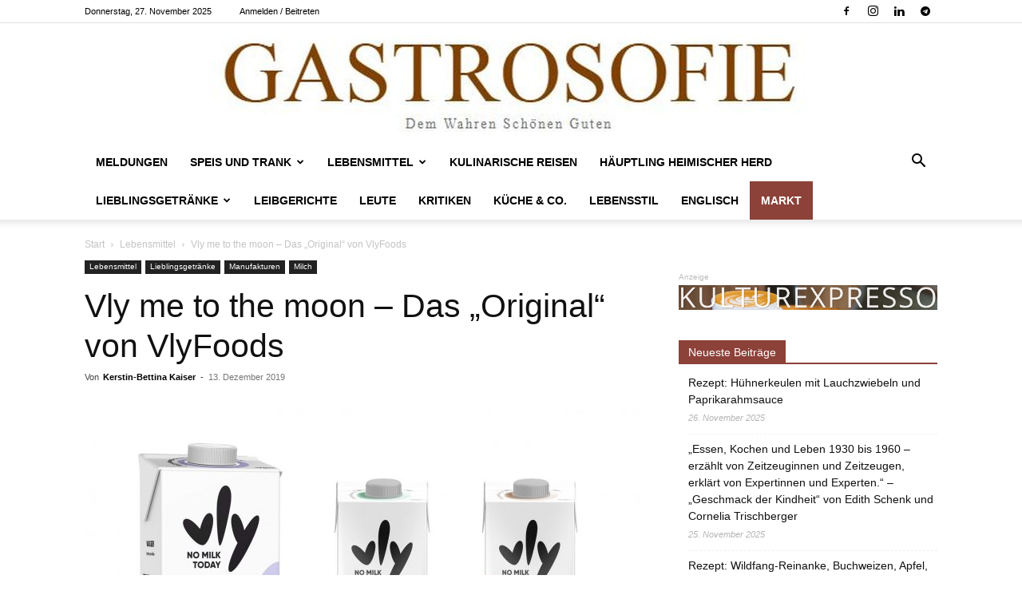

--- FILE ---
content_type: text/html; charset=UTF-8
request_url: https://gastrosofie.com/vly-me-to-the-moon-das-original-von-vlyfoods/
body_size: 30370
content:
<!doctype html >
<!--[if IE 8]>    <html class="ie8" lang="en"> <![endif]-->
<!--[if IE 9]>    <html class="ie9" lang="en"> <![endif]-->
<!--[if gt IE 8]><!--> <html lang="de"> <!--<![endif]-->
<head>
    <title>Vly me to the moon - Das &quot;Original&quot; von VlyFoods - Gastrosofie</title>
    <meta charset="UTF-8" />
    <meta name="viewport" content="width=device-width, initial-scale=1.0">
    <link rel="pingback" href="https://gastrosofie.com/xmlrpc.php" />
    <meta name='robots' content='index, follow, max-image-preview:large, max-snippet:-1, max-video-preview:-1' />
	<style>img:is([sizes="auto" i], [sizes^="auto," i]) { contain-intrinsic-size: 3000px 1500px }</style>
	<link rel="icon" type="image/png" href="https://gastrosofie.com/wp-content/uploads/2020/04/Gastrsosofie-Flavicon-Berlin-2020-04-22-Quadrat-Copyright-Muenzenberg-Medien-Grafik-Daniel-Plock.jpg">
	<!-- This site is optimized with the Yoast SEO Premium plugin v26.4 (Yoast SEO v26.4) - https://yoast.com/wordpress/plugins/seo/ -->
	<meta name="description" content="Vly flog in die Redaktionsstube des Magazins GASTROSOFIE und zwar unverlangt und ungeöffnet. Wir griffen gerne zum Original nach dem Motto &quot;No Milk Today&quot;," />
	<link rel="canonical" href="https://gastrosofie.com/vly-me-to-the-moon-das-original-von-vlyfoods/" />
	<meta property="og:locale" content="de_DE" />
	<meta property="og:type" content="article" />
	<meta property="og:title" content="Vly me to the moon - Das &quot;Original&quot; von VlyFoods" />
	<meta property="og:description" content="Vly flog in die Redaktionsstube des Magazins GASTROSOFIE und zwar unverlangt und ungeöffnet. Wir griffen gerne zum Original nach dem Motto &quot;No Milk Today&quot;," />
	<meta property="og:url" content="https://gastrosofie.com/vly-me-to-the-moon-das-original-von-vlyfoods/" />
	<meta property="og:site_name" content="Gastrosofie" />
	<meta property="article:publisher" content="https://www.facebook.com/gastrosofie" />
	<meta property="article:published_time" content="2019-12-13T16:38:16+00:00" />
	<meta property="article:modified_time" content="2022-06-19T14:33:29+00:00" />
	<meta property="og:image" content="https://gastrosofie.com/wp-content/uploads/2019/12/VLY-Produkte-Overview-QF-P1920-Copyright-VlyFoods.jpg" />
	<meta property="og:image:width" content="1920" />
	<meta property="og:image:height" content="1489" />
	<meta property="og:image:type" content="image/jpeg" />
	<meta name="author" content="Kerstin-Bettina Kaiser" />
	<meta name="twitter:card" content="summary_large_image" />
	<meta name="twitter:label1" content="Verfasst von" />
	<meta name="twitter:data1" content="Kerstin-Bettina Kaiser" />
	<meta name="twitter:label2" content="Geschätzte Lesezeit" />
	<meta name="twitter:data2" content="2 Minuten" />
	<script type="application/ld+json" class="yoast-schema-graph">{"@context":"https://schema.org","@graph":[{"@type":"Article","@id":"https://gastrosofie.com/vly-me-to-the-moon-das-original-von-vlyfoods/#article","isPartOf":{"@id":"https://gastrosofie.com/vly-me-to-the-moon-das-original-von-vlyfoods/"},"author":{"name":"Kerstin-Bettina Kaiser","@id":"https://gastrosofie.com/#/schema/person/180b9aef072a1e26c4902664bd5a9145"},"headline":"Vly me to the moon &#8211; Das &#8222;Original&#8220; von VlyFoods","datePublished":"2019-12-13T16:38:16+00:00","dateModified":"2022-06-19T14:33:29+00:00","mainEntityOfPage":{"@id":"https://gastrosofie.com/vly-me-to-the-moon-das-original-von-vlyfoods/"},"wordCount":368,"publisher":{"@id":"https://gastrosofie.com/#organization"},"image":{"@id":"https://gastrosofie.com/vly-me-to-the-moon-das-original-von-vlyfoods/#primaryimage"},"thumbnailUrl":"https://gastrosofie.com/wp-content/uploads/2019/12/VLY-Produkte-Overview-QF-P1920-Copyright-VlyFoods.jpg","articleSection":["Lebensmittel","Lieblingsgetränke","Manufakturen","Milch"],"inLanguage":"de","copyrightYear":"2019","copyrightHolder":{"@id":"https://gastrosofie.com/#organization"}},{"@type":"WebPage","@id":"https://gastrosofie.com/vly-me-to-the-moon-das-original-von-vlyfoods/","url":"https://gastrosofie.com/vly-me-to-the-moon-das-original-von-vlyfoods/","name":"Vly me to the moon - Das \"Original\" von VlyFoods - Gastrosofie","isPartOf":{"@id":"https://gastrosofie.com/#website"},"primaryImageOfPage":{"@id":"https://gastrosofie.com/vly-me-to-the-moon-das-original-von-vlyfoods/#primaryimage"},"image":{"@id":"https://gastrosofie.com/vly-me-to-the-moon-das-original-von-vlyfoods/#primaryimage"},"thumbnailUrl":"https://gastrosofie.com/wp-content/uploads/2019/12/VLY-Produkte-Overview-QF-P1920-Copyright-VlyFoods.jpg","datePublished":"2019-12-13T16:38:16+00:00","dateModified":"2022-06-19T14:33:29+00:00","description":"Vly flog in die Redaktionsstube des Magazins GASTROSOFIE und zwar unverlangt und ungeöffnet. Wir griffen gerne zum Original nach dem Motto \"No Milk Today\",","breadcrumb":{"@id":"https://gastrosofie.com/vly-me-to-the-moon-das-original-von-vlyfoods/#breadcrumb"},"inLanguage":"de","potentialAction":[{"@type":"ReadAction","target":["https://gastrosofie.com/vly-me-to-the-moon-das-original-von-vlyfoods/"]}]},{"@type":"ImageObject","inLanguage":"de","@id":"https://gastrosofie.com/vly-me-to-the-moon-das-original-von-vlyfoods/#primaryimage","url":"https://gastrosofie.com/wp-content/uploads/2019/12/VLY-Produkte-Overview-QF-P1920-Copyright-VlyFoods.jpg","contentUrl":"https://gastrosofie.com/wp-content/uploads/2019/12/VLY-Produkte-Overview-QF-P1920-Copyright-VlyFoods.jpg","width":1920,"height":1489,"caption":"3x Vly: \"Original\", \"Ungesüsst\" und \"Barista\". © VlyFoods"},{"@type":"BreadcrumbList","@id":"https://gastrosofie.com/vly-me-to-the-moon-das-original-von-vlyfoods/#breadcrumb","itemListElement":[{"@type":"ListItem","position":1,"name":"Startseite","item":"https://gastrosofie.com/"},{"@type":"ListItem","position":2,"name":"Vly me to the moon &#8211; Das &#8222;Original&#8220; von VlyFoods"}]},{"@type":"WebSite","@id":"https://gastrosofie.com/#website","url":"https://gastrosofie.com/","name":"Gastrosofie","description":"","publisher":{"@id":"https://gastrosofie.com/#organization"},"potentialAction":[{"@type":"SearchAction","target":{"@type":"EntryPoint","urlTemplate":"https://gastrosofie.com/?s={search_term_string}"},"query-input":{"@type":"PropertyValueSpecification","valueRequired":true,"valueName":"search_term_string"}}],"inLanguage":"de"},{"@type":"Organization","@id":"https://gastrosofie.com/#organization","name":"Münzenberg Medien","url":"https://gastrosofie.com/","logo":{"@type":"ImageObject","inLanguage":"de","@id":"https://gastrosofie.com/#/schema/logo/image/","url":"https://gastrosofie.com/wp-content/uploads/2022/03/Muenzen-mit-Schriftzug-Original-QF-Copyright-Muenzenberg-Medien.jpg","contentUrl":"https://gastrosofie.com/wp-content/uploads/2022/03/Muenzen-mit-Schriftzug-Original-QF-Copyright-Muenzenberg-Medien.jpg","width":640,"height":427,"caption":"Münzenberg Medien"},"image":{"@id":"https://gastrosofie.com/#/schema/logo/image/"},"sameAs":["https://www.facebook.com/gastrosofie","https://t.me/gastrosofie"]},{"@type":"Person","@id":"https://gastrosofie.com/#/schema/person/180b9aef072a1e26c4902664bd5a9145","name":"Kerstin-Bettina Kaiser","image":{"@type":"ImageObject","inLanguage":"de","@id":"https://gastrosofie.com/#/schema/person/image/","url":"https://gastrosofie.com/wp-content/uploads/2020/05/Kaiser-Karl-der-Grosse-bust-of-karl-HF-P1920-Quelle-Source-Pixabay-Foto-Momentmal-Download-2020-01-10-SP-100x100.jpg","contentUrl":"https://gastrosofie.com/wp-content/uploads/2020/05/Kaiser-Karl-der-Grosse-bust-of-karl-HF-P1920-Quelle-Source-Pixabay-Foto-Momentmal-Download-2020-01-10-SP-100x100.jpg","caption":"Kerstin-Bettina Kaiser"},"url":"https://gastrosofie.com/author/kerstin-bettina-kaiser/"}]}</script>
	<!-- / Yoast SEO Premium plugin. -->


<link rel="alternate" type="application/rss+xml" title="Gastrosofie &raquo; Feed" href="https://gastrosofie.com/feed/" />
<link rel="alternate" type="application/rss+xml" title="Gastrosofie &raquo; Kommentar-Feed" href="https://gastrosofie.com/comments/feed/" />
<link rel="alternate" type="application/rss+xml" title="Gastrosofie &raquo; Vly me to the moon &#8211; Das &#8222;Original&#8220; von VlyFoods-Kommentar-Feed" href="https://gastrosofie.com/vly-me-to-the-moon-das-original-von-vlyfoods/feed/" />
<script type="text/javascript">
/* <![CDATA[ */
window._wpemojiSettings = {"baseUrl":"https:\/\/s.w.org\/images\/core\/emoji\/16.0.1\/72x72\/","ext":".png","svgUrl":"https:\/\/s.w.org\/images\/core\/emoji\/16.0.1\/svg\/","svgExt":".svg","source":{"concatemoji":"https:\/\/gastrosofie.com\/wp-includes\/js\/wp-emoji-release.min.js?ver=6.8.3"}};
/*! This file is auto-generated */
!function(s,n){var o,i,e;function c(e){try{var t={supportTests:e,timestamp:(new Date).valueOf()};sessionStorage.setItem(o,JSON.stringify(t))}catch(e){}}function p(e,t,n){e.clearRect(0,0,e.canvas.width,e.canvas.height),e.fillText(t,0,0);var t=new Uint32Array(e.getImageData(0,0,e.canvas.width,e.canvas.height).data),a=(e.clearRect(0,0,e.canvas.width,e.canvas.height),e.fillText(n,0,0),new Uint32Array(e.getImageData(0,0,e.canvas.width,e.canvas.height).data));return t.every(function(e,t){return e===a[t]})}function u(e,t){e.clearRect(0,0,e.canvas.width,e.canvas.height),e.fillText(t,0,0);for(var n=e.getImageData(16,16,1,1),a=0;a<n.data.length;a++)if(0!==n.data[a])return!1;return!0}function f(e,t,n,a){switch(t){case"flag":return n(e,"\ud83c\udff3\ufe0f\u200d\u26a7\ufe0f","\ud83c\udff3\ufe0f\u200b\u26a7\ufe0f")?!1:!n(e,"\ud83c\udde8\ud83c\uddf6","\ud83c\udde8\u200b\ud83c\uddf6")&&!n(e,"\ud83c\udff4\udb40\udc67\udb40\udc62\udb40\udc65\udb40\udc6e\udb40\udc67\udb40\udc7f","\ud83c\udff4\u200b\udb40\udc67\u200b\udb40\udc62\u200b\udb40\udc65\u200b\udb40\udc6e\u200b\udb40\udc67\u200b\udb40\udc7f");case"emoji":return!a(e,"\ud83e\udedf")}return!1}function g(e,t,n,a){var r="undefined"!=typeof WorkerGlobalScope&&self instanceof WorkerGlobalScope?new OffscreenCanvas(300,150):s.createElement("canvas"),o=r.getContext("2d",{willReadFrequently:!0}),i=(o.textBaseline="top",o.font="600 32px Arial",{});return e.forEach(function(e){i[e]=t(o,e,n,a)}),i}function t(e){var t=s.createElement("script");t.src=e,t.defer=!0,s.head.appendChild(t)}"undefined"!=typeof Promise&&(o="wpEmojiSettingsSupports",i=["flag","emoji"],n.supports={everything:!0,everythingExceptFlag:!0},e=new Promise(function(e){s.addEventListener("DOMContentLoaded",e,{once:!0})}),new Promise(function(t){var n=function(){try{var e=JSON.parse(sessionStorage.getItem(o));if("object"==typeof e&&"number"==typeof e.timestamp&&(new Date).valueOf()<e.timestamp+604800&&"object"==typeof e.supportTests)return e.supportTests}catch(e){}return null}();if(!n){if("undefined"!=typeof Worker&&"undefined"!=typeof OffscreenCanvas&&"undefined"!=typeof URL&&URL.createObjectURL&&"undefined"!=typeof Blob)try{var e="postMessage("+g.toString()+"("+[JSON.stringify(i),f.toString(),p.toString(),u.toString()].join(",")+"));",a=new Blob([e],{type:"text/javascript"}),r=new Worker(URL.createObjectURL(a),{name:"wpTestEmojiSupports"});return void(r.onmessage=function(e){c(n=e.data),r.terminate(),t(n)})}catch(e){}c(n=g(i,f,p,u))}t(n)}).then(function(e){for(var t in e)n.supports[t]=e[t],n.supports.everything=n.supports.everything&&n.supports[t],"flag"!==t&&(n.supports.everythingExceptFlag=n.supports.everythingExceptFlag&&n.supports[t]);n.supports.everythingExceptFlag=n.supports.everythingExceptFlag&&!n.supports.flag,n.DOMReady=!1,n.readyCallback=function(){n.DOMReady=!0}}).then(function(){return e}).then(function(){var e;n.supports.everything||(n.readyCallback(),(e=n.source||{}).concatemoji?t(e.concatemoji):e.wpemoji&&e.twemoji&&(t(e.twemoji),t(e.wpemoji)))}))}((window,document),window._wpemojiSettings);
/* ]]> */
</script>
<style id='wp-emoji-styles-inline-css' type='text/css'>

	img.wp-smiley, img.emoji {
		display: inline !important;
		border: none !important;
		box-shadow: none !important;
		height: 1em !important;
		width: 1em !important;
		margin: 0 0.07em !important;
		vertical-align: -0.1em !important;
		background: none !important;
		padding: 0 !important;
	}
</style>
<link rel='stylesheet' id='wp-block-library-css' href='https://gastrosofie.com/wp-includes/css/dist/block-library/style.min.css?ver=6.8.3' type='text/css' media='all' />
<style id='classic-theme-styles-inline-css' type='text/css'>
/*! This file is auto-generated */
.wp-block-button__link{color:#fff;background-color:#32373c;border-radius:9999px;box-shadow:none;text-decoration:none;padding:calc(.667em + 2px) calc(1.333em + 2px);font-size:1.125em}.wp-block-file__button{background:#32373c;color:#fff;text-decoration:none}
</style>
<style id='global-styles-inline-css' type='text/css'>
:root{--wp--preset--aspect-ratio--square: 1;--wp--preset--aspect-ratio--4-3: 4/3;--wp--preset--aspect-ratio--3-4: 3/4;--wp--preset--aspect-ratio--3-2: 3/2;--wp--preset--aspect-ratio--2-3: 2/3;--wp--preset--aspect-ratio--16-9: 16/9;--wp--preset--aspect-ratio--9-16: 9/16;--wp--preset--color--black: #000000;--wp--preset--color--cyan-bluish-gray: #abb8c3;--wp--preset--color--white: #ffffff;--wp--preset--color--pale-pink: #f78da7;--wp--preset--color--vivid-red: #cf2e2e;--wp--preset--color--luminous-vivid-orange: #ff6900;--wp--preset--color--luminous-vivid-amber: #fcb900;--wp--preset--color--light-green-cyan: #7bdcb5;--wp--preset--color--vivid-green-cyan: #00d084;--wp--preset--color--pale-cyan-blue: #8ed1fc;--wp--preset--color--vivid-cyan-blue: #0693e3;--wp--preset--color--vivid-purple: #9b51e0;--wp--preset--gradient--vivid-cyan-blue-to-vivid-purple: linear-gradient(135deg,rgba(6,147,227,1) 0%,rgb(155,81,224) 100%);--wp--preset--gradient--light-green-cyan-to-vivid-green-cyan: linear-gradient(135deg,rgb(122,220,180) 0%,rgb(0,208,130) 100%);--wp--preset--gradient--luminous-vivid-amber-to-luminous-vivid-orange: linear-gradient(135deg,rgba(252,185,0,1) 0%,rgba(255,105,0,1) 100%);--wp--preset--gradient--luminous-vivid-orange-to-vivid-red: linear-gradient(135deg,rgba(255,105,0,1) 0%,rgb(207,46,46) 100%);--wp--preset--gradient--very-light-gray-to-cyan-bluish-gray: linear-gradient(135deg,rgb(238,238,238) 0%,rgb(169,184,195) 100%);--wp--preset--gradient--cool-to-warm-spectrum: linear-gradient(135deg,rgb(74,234,220) 0%,rgb(151,120,209) 20%,rgb(207,42,186) 40%,rgb(238,44,130) 60%,rgb(251,105,98) 80%,rgb(254,248,76) 100%);--wp--preset--gradient--blush-light-purple: linear-gradient(135deg,rgb(255,206,236) 0%,rgb(152,150,240) 100%);--wp--preset--gradient--blush-bordeaux: linear-gradient(135deg,rgb(254,205,165) 0%,rgb(254,45,45) 50%,rgb(107,0,62) 100%);--wp--preset--gradient--luminous-dusk: linear-gradient(135deg,rgb(255,203,112) 0%,rgb(199,81,192) 50%,rgb(65,88,208) 100%);--wp--preset--gradient--pale-ocean: linear-gradient(135deg,rgb(255,245,203) 0%,rgb(182,227,212) 50%,rgb(51,167,181) 100%);--wp--preset--gradient--electric-grass: linear-gradient(135deg,rgb(202,248,128) 0%,rgb(113,206,126) 100%);--wp--preset--gradient--midnight: linear-gradient(135deg,rgb(2,3,129) 0%,rgb(40,116,252) 100%);--wp--preset--font-size--small: 11px;--wp--preset--font-size--medium: 20px;--wp--preset--font-size--large: 32px;--wp--preset--font-size--x-large: 42px;--wp--preset--font-size--regular: 15px;--wp--preset--font-size--larger: 50px;--wp--preset--spacing--20: 0.44rem;--wp--preset--spacing--30: 0.67rem;--wp--preset--spacing--40: 1rem;--wp--preset--spacing--50: 1.5rem;--wp--preset--spacing--60: 2.25rem;--wp--preset--spacing--70: 3.38rem;--wp--preset--spacing--80: 5.06rem;--wp--preset--shadow--natural: 6px 6px 9px rgba(0, 0, 0, 0.2);--wp--preset--shadow--deep: 12px 12px 50px rgba(0, 0, 0, 0.4);--wp--preset--shadow--sharp: 6px 6px 0px rgba(0, 0, 0, 0.2);--wp--preset--shadow--outlined: 6px 6px 0px -3px rgba(255, 255, 255, 1), 6px 6px rgba(0, 0, 0, 1);--wp--preset--shadow--crisp: 6px 6px 0px rgba(0, 0, 0, 1);}:where(.is-layout-flex){gap: 0.5em;}:where(.is-layout-grid){gap: 0.5em;}body .is-layout-flex{display: flex;}.is-layout-flex{flex-wrap: wrap;align-items: center;}.is-layout-flex > :is(*, div){margin: 0;}body .is-layout-grid{display: grid;}.is-layout-grid > :is(*, div){margin: 0;}:where(.wp-block-columns.is-layout-flex){gap: 2em;}:where(.wp-block-columns.is-layout-grid){gap: 2em;}:where(.wp-block-post-template.is-layout-flex){gap: 1.25em;}:where(.wp-block-post-template.is-layout-grid){gap: 1.25em;}.has-black-color{color: var(--wp--preset--color--black) !important;}.has-cyan-bluish-gray-color{color: var(--wp--preset--color--cyan-bluish-gray) !important;}.has-white-color{color: var(--wp--preset--color--white) !important;}.has-pale-pink-color{color: var(--wp--preset--color--pale-pink) !important;}.has-vivid-red-color{color: var(--wp--preset--color--vivid-red) !important;}.has-luminous-vivid-orange-color{color: var(--wp--preset--color--luminous-vivid-orange) !important;}.has-luminous-vivid-amber-color{color: var(--wp--preset--color--luminous-vivid-amber) !important;}.has-light-green-cyan-color{color: var(--wp--preset--color--light-green-cyan) !important;}.has-vivid-green-cyan-color{color: var(--wp--preset--color--vivid-green-cyan) !important;}.has-pale-cyan-blue-color{color: var(--wp--preset--color--pale-cyan-blue) !important;}.has-vivid-cyan-blue-color{color: var(--wp--preset--color--vivid-cyan-blue) !important;}.has-vivid-purple-color{color: var(--wp--preset--color--vivid-purple) !important;}.has-black-background-color{background-color: var(--wp--preset--color--black) !important;}.has-cyan-bluish-gray-background-color{background-color: var(--wp--preset--color--cyan-bluish-gray) !important;}.has-white-background-color{background-color: var(--wp--preset--color--white) !important;}.has-pale-pink-background-color{background-color: var(--wp--preset--color--pale-pink) !important;}.has-vivid-red-background-color{background-color: var(--wp--preset--color--vivid-red) !important;}.has-luminous-vivid-orange-background-color{background-color: var(--wp--preset--color--luminous-vivid-orange) !important;}.has-luminous-vivid-amber-background-color{background-color: var(--wp--preset--color--luminous-vivid-amber) !important;}.has-light-green-cyan-background-color{background-color: var(--wp--preset--color--light-green-cyan) !important;}.has-vivid-green-cyan-background-color{background-color: var(--wp--preset--color--vivid-green-cyan) !important;}.has-pale-cyan-blue-background-color{background-color: var(--wp--preset--color--pale-cyan-blue) !important;}.has-vivid-cyan-blue-background-color{background-color: var(--wp--preset--color--vivid-cyan-blue) !important;}.has-vivid-purple-background-color{background-color: var(--wp--preset--color--vivid-purple) !important;}.has-black-border-color{border-color: var(--wp--preset--color--black) !important;}.has-cyan-bluish-gray-border-color{border-color: var(--wp--preset--color--cyan-bluish-gray) !important;}.has-white-border-color{border-color: var(--wp--preset--color--white) !important;}.has-pale-pink-border-color{border-color: var(--wp--preset--color--pale-pink) !important;}.has-vivid-red-border-color{border-color: var(--wp--preset--color--vivid-red) !important;}.has-luminous-vivid-orange-border-color{border-color: var(--wp--preset--color--luminous-vivid-orange) !important;}.has-luminous-vivid-amber-border-color{border-color: var(--wp--preset--color--luminous-vivid-amber) !important;}.has-light-green-cyan-border-color{border-color: var(--wp--preset--color--light-green-cyan) !important;}.has-vivid-green-cyan-border-color{border-color: var(--wp--preset--color--vivid-green-cyan) !important;}.has-pale-cyan-blue-border-color{border-color: var(--wp--preset--color--pale-cyan-blue) !important;}.has-vivid-cyan-blue-border-color{border-color: var(--wp--preset--color--vivid-cyan-blue) !important;}.has-vivid-purple-border-color{border-color: var(--wp--preset--color--vivid-purple) !important;}.has-vivid-cyan-blue-to-vivid-purple-gradient-background{background: var(--wp--preset--gradient--vivid-cyan-blue-to-vivid-purple) !important;}.has-light-green-cyan-to-vivid-green-cyan-gradient-background{background: var(--wp--preset--gradient--light-green-cyan-to-vivid-green-cyan) !important;}.has-luminous-vivid-amber-to-luminous-vivid-orange-gradient-background{background: var(--wp--preset--gradient--luminous-vivid-amber-to-luminous-vivid-orange) !important;}.has-luminous-vivid-orange-to-vivid-red-gradient-background{background: var(--wp--preset--gradient--luminous-vivid-orange-to-vivid-red) !important;}.has-very-light-gray-to-cyan-bluish-gray-gradient-background{background: var(--wp--preset--gradient--very-light-gray-to-cyan-bluish-gray) !important;}.has-cool-to-warm-spectrum-gradient-background{background: var(--wp--preset--gradient--cool-to-warm-spectrum) !important;}.has-blush-light-purple-gradient-background{background: var(--wp--preset--gradient--blush-light-purple) !important;}.has-blush-bordeaux-gradient-background{background: var(--wp--preset--gradient--blush-bordeaux) !important;}.has-luminous-dusk-gradient-background{background: var(--wp--preset--gradient--luminous-dusk) !important;}.has-pale-ocean-gradient-background{background: var(--wp--preset--gradient--pale-ocean) !important;}.has-electric-grass-gradient-background{background: var(--wp--preset--gradient--electric-grass) !important;}.has-midnight-gradient-background{background: var(--wp--preset--gradient--midnight) !important;}.has-small-font-size{font-size: var(--wp--preset--font-size--small) !important;}.has-medium-font-size{font-size: var(--wp--preset--font-size--medium) !important;}.has-large-font-size{font-size: var(--wp--preset--font-size--large) !important;}.has-x-large-font-size{font-size: var(--wp--preset--font-size--x-large) !important;}
:where(.wp-block-post-template.is-layout-flex){gap: 1.25em;}:where(.wp-block-post-template.is-layout-grid){gap: 1.25em;}
:where(.wp-block-columns.is-layout-flex){gap: 2em;}:where(.wp-block-columns.is-layout-grid){gap: 2em;}
:root :where(.wp-block-pullquote){font-size: 1.5em;line-height: 1.6;}
</style>
<link rel='stylesheet' id='pmpro_frontend_base-css' href='https://gastrosofie.com/wp-content/plugins/paid-memberships-pro/css/frontend/base.css?ver=3.6.2' type='text/css' media='all' />
<link rel='stylesheet' id='pmpro_frontend_variation_1-css' href='https://gastrosofie.com/wp-content/plugins/paid-memberships-pro/css/frontend/variation_1.css?ver=3.6.2' type='text/css' media='all' />
<link rel='stylesheet' id='ppress-frontend-css' href='https://gastrosofie.com/wp-content/plugins/wp-user-avatar/assets/css/frontend.min.css?ver=4.16.7' type='text/css' media='all' />
<link rel='stylesheet' id='ppress-flatpickr-css' href='https://gastrosofie.com/wp-content/plugins/wp-user-avatar/assets/flatpickr/flatpickr.min.css?ver=4.16.7' type='text/css' media='all' />
<link rel='stylesheet' id='ppress-select2-css' href='https://gastrosofie.com/wp-content/plugins/wp-user-avatar/assets/select2/select2.min.css?ver=6.8.3' type='text/css' media='all' />
<link rel='stylesheet' id='td-plugin-newsletter-css' href='https://gastrosofie.com/wp-content/plugins/td-newsletter/style.css?ver=12.7.3' type='text/css' media='all' />
<link rel='stylesheet' id='td-plugin-multi-purpose-css' href='https://gastrosofie.com/wp-content/plugins/td-composer/td-multi-purpose/style.css?ver=7cd248d7ca13c255207c3f8b916c3f00' type='text/css' media='all' />
<link rel='stylesheet' id='newsletter-css' href='https://gastrosofie.com/wp-content/plugins/newsletter/style.css?ver=9.0.8' type='text/css' media='all' />
<link rel='stylesheet' id='td-theme-css' href='https://gastrosofie.com/wp-content/themes/Newspaper/style.css?ver=12.7.3' type='text/css' media='all' />
<style id='td-theme-inline-css' type='text/css'>@media (max-width:767px){.td-header-desktop-wrap{display:none}}@media (min-width:767px){.td-header-mobile-wrap{display:none}}</style>
<link rel='stylesheet' id='td-legacy-framework-front-style-css' href='https://gastrosofie.com/wp-content/plugins/td-composer/legacy/Newspaper/assets/css/td_legacy_main.css?ver=7cd248d7ca13c255207c3f8b916c3f00' type='text/css' media='all' />
<link rel='stylesheet' id='td-standard-pack-framework-front-style-css' href='https://gastrosofie.com/wp-content/plugins/td-standard-pack/Newspaper/assets/css/td_standard_pack_main.css?ver=c12e6da63ed2f212e87e44e5e9b9a302' type='text/css' media='all' />
<link rel='stylesheet' id='tdb_style_cloud_templates_front-css' href='https://gastrosofie.com/wp-content/plugins/td-cloud-library/assets/css/tdb_main.css?ver=6127d3b6131f900b2e62bb855b13dc3b' type='text/css' media='all' />
<script type="text/javascript" src="https://gastrosofie.com/wp-includes/js/jquery/jquery.min.js?ver=3.7.1" id="jquery-core-js"></script>
<script type="text/javascript" src="https://gastrosofie.com/wp-includes/js/jquery/jquery-migrate.min.js?ver=3.4.1" id="jquery-migrate-js"></script>
<script type="text/javascript" src="https://gastrosofie.com/wp-content/plugins/wp-user-avatar/assets/flatpickr/flatpickr.min.js?ver=4.16.7" id="ppress-flatpickr-js"></script>
<script type="text/javascript" src="https://gastrosofie.com/wp-content/plugins/wp-user-avatar/assets/select2/select2.min.js?ver=4.16.7" id="ppress-select2-js"></script>
<link rel="https://api.w.org/" href="https://gastrosofie.com/wp-json/" /><link rel="alternate" title="JSON" type="application/json" href="https://gastrosofie.com/wp-json/wp/v2/posts/11248" /><link rel="EditURI" type="application/rsd+xml" title="RSD" href="https://gastrosofie.com/xmlrpc.php?rsd" />
<meta name="generator" content="WordPress 6.8.3" />
<link rel='shortlink' href='https://gastrosofie.com/?p=11248' />
<link rel="alternate" title="oEmbed (JSON)" type="application/json+oembed" href="https://gastrosofie.com/wp-json/oembed/1.0/embed?url=https%3A%2F%2Fgastrosofie.com%2Fvly-me-to-the-moon-das-original-von-vlyfoods%2F" />
<link rel="alternate" title="oEmbed (XML)" type="text/xml+oembed" href="https://gastrosofie.com/wp-json/oembed/1.0/embed?url=https%3A%2F%2Fgastrosofie.com%2Fvly-me-to-the-moon-das-original-von-vlyfoods%2F&#038;format=xml" />
<style id="pmpro_colors">:root {
	--pmpro--color--base: #ffffff;
	--pmpro--color--contrast: #222222;
	--pmpro--color--accent: #0c3d54;
	--pmpro--color--accent--variation: hsl( 199,75%,28.5% );
	--pmpro--color--border--variation: hsl( 0,0%,91% );
}</style>    <script>
        window.tdb_global_vars = {"wpRestUrl":"https:\/\/gastrosofie.com\/wp-json\/","permalinkStructure":"\/%postname%\/"};
        window.tdb_p_autoload_vars = {"isAjax":false,"isAdminBarShowing":false,"autoloadStatus":"off","origPostEditUrl":null};
    </script>
    
    <style id="tdb-global-colors">:root{--accent-color:#8c4139}</style>

    
	
<!-- JS generated by theme -->

<script type="text/javascript" id="td-generated-header-js">
    
    

	    var tdBlocksArray = []; //here we store all the items for the current page

	    // td_block class - each ajax block uses a object of this class for requests
	    function tdBlock() {
		    this.id = '';
		    this.block_type = 1; //block type id (1-234 etc)
		    this.atts = '';
		    this.td_column_number = '';
		    this.td_current_page = 1; //
		    this.post_count = 0; //from wp
		    this.found_posts = 0; //from wp
		    this.max_num_pages = 0; //from wp
		    this.td_filter_value = ''; //current live filter value
		    this.is_ajax_running = false;
		    this.td_user_action = ''; // load more or infinite loader (used by the animation)
		    this.header_color = '';
		    this.ajax_pagination_infinite_stop = ''; //show load more at page x
	    }

        // td_js_generator - mini detector
        ( function () {
            var htmlTag = document.getElementsByTagName("html")[0];

	        if ( navigator.userAgent.indexOf("MSIE 10.0") > -1 ) {
                htmlTag.className += ' ie10';
            }

            if ( !!navigator.userAgent.match(/Trident.*rv\:11\./) ) {
                htmlTag.className += ' ie11';
            }

	        if ( navigator.userAgent.indexOf("Edge") > -1 ) {
                htmlTag.className += ' ieEdge';
            }

            if ( /(iPad|iPhone|iPod)/g.test(navigator.userAgent) ) {
                htmlTag.className += ' td-md-is-ios';
            }

            var user_agent = navigator.userAgent.toLowerCase();
            if ( user_agent.indexOf("android") > -1 ) {
                htmlTag.className += ' td-md-is-android';
            }

            if ( -1 !== navigator.userAgent.indexOf('Mac OS X')  ) {
                htmlTag.className += ' td-md-is-os-x';
            }

            if ( /chrom(e|ium)/.test(navigator.userAgent.toLowerCase()) ) {
               htmlTag.className += ' td-md-is-chrome';
            }

            if ( -1 !== navigator.userAgent.indexOf('Firefox') ) {
                htmlTag.className += ' td-md-is-firefox';
            }

            if ( -1 !== navigator.userAgent.indexOf('Safari') && -1 === navigator.userAgent.indexOf('Chrome') ) {
                htmlTag.className += ' td-md-is-safari';
            }

            if( -1 !== navigator.userAgent.indexOf('IEMobile') ){
                htmlTag.className += ' td-md-is-iemobile';
            }

        })();

        var tdLocalCache = {};

        ( function () {
            "use strict";

            tdLocalCache = {
                data: {},
                remove: function (resource_id) {
                    delete tdLocalCache.data[resource_id];
                },
                exist: function (resource_id) {
                    return tdLocalCache.data.hasOwnProperty(resource_id) && tdLocalCache.data[resource_id] !== null;
                },
                get: function (resource_id) {
                    return tdLocalCache.data[resource_id];
                },
                set: function (resource_id, cachedData) {
                    tdLocalCache.remove(resource_id);
                    tdLocalCache.data[resource_id] = cachedData;
                }
            };
        })();

    
    
var td_viewport_interval_list=[{"limitBottom":767,"sidebarWidth":228},{"limitBottom":1018,"sidebarWidth":300},{"limitBottom":1140,"sidebarWidth":324}];
var tdc_is_installed="yes";
var tdc_domain_active=false;
var td_ajax_url="https:\/\/gastrosofie.com\/wp-admin\/admin-ajax.php?td_theme_name=Newspaper&v=12.7.3";
var td_get_template_directory_uri="https:\/\/gastrosofie.com\/wp-content\/plugins\/td-composer\/legacy\/common";
var tds_snap_menu="";
var tds_logo_on_sticky="";
var tds_header_style="9";
var td_please_wait="Bitte warten...";
var td_email_user_pass_incorrect="Benutzername oder Passwort falsch!";
var td_email_user_incorrect="E-Mail-Adresse oder Benutzername falsch!";
var td_email_incorrect="E-Mail-Adresse nicht korrekt!";
var td_user_incorrect="Username incorrect!";
var td_email_user_empty="Email or username empty!";
var td_pass_empty="Pass empty!";
var td_pass_pattern_incorrect="Invalid Pass Pattern!";
var td_retype_pass_incorrect="Retyped Pass incorrect!";
var tds_more_articles_on_post_enable="show";
var tds_more_articles_on_post_time_to_wait="";
var tds_more_articles_on_post_pages_distance_from_top=0;
var tds_captcha="";
var tds_theme_color_site_wide="#8c4139";
var tds_smart_sidebar="";
var tdThemeName="Newspaper";
var tdThemeNameWl="Newspaper";
var td_magnific_popup_translation_tPrev="Vorherige (Pfeiltaste links)";
var td_magnific_popup_translation_tNext="Weiter (rechte Pfeiltaste)";
var td_magnific_popup_translation_tCounter="%curr% von %total%";
var td_magnific_popup_translation_ajax_tError="Der Inhalt von %url% konnte nicht geladen werden.";
var td_magnific_popup_translation_image_tError="Das Bild #%curr% konnte nicht geladen werden.";
var tdBlockNonce="af7c7c9617";
var tdMobileMenu="enabled";
var tdMobileSearch="enabled";
var tdDateNamesI18n={"month_names":["Januar","Februar","M\u00e4rz","April","Mai","Juni","Juli","August","September","Oktober","November","Dezember"],"month_names_short":["Jan.","Feb.","M\u00e4rz","Apr.","Mai","Juni","Juli","Aug.","Sep.","Okt.","Nov.","Dez."],"day_names":["Sonntag","Montag","Dienstag","Mittwoch","Donnerstag","Freitag","Samstag"],"day_names_short":["So.","Mo.","Di.","Mi.","Do.","Fr.","Sa."]};
var tdb_modal_confirm="Speichern";
var tdb_modal_cancel="Stornieren";
var tdb_modal_confirm_alt="Ja";
var tdb_modal_cancel_alt="NEIN";
var td_deploy_mode="deploy";
var td_ad_background_click_link="";
var td_ad_background_click_target="";
</script>


<!-- Header style compiled by theme -->

<style>:root{--td_excl_label:'EXKLUSIV';--td_theme_color:#8c4139;--td_slider_text:rgba(140,65,57,0.7);--td_mobile_gradient_one_mob:#804000;--td_mobile_gradient_two_mob:#e79239;--td_mobile_text_active_color:#000000}.td-header-style-12 .td-header-menu-wrap-full,.td-header-style-12 .td-affix,.td-grid-style-1.td-hover-1 .td-big-grid-post:hover .td-post-category,.td-grid-style-5.td-hover-1 .td-big-grid-post:hover .td-post-category,.td_category_template_3 .td-current-sub-category,.td_category_template_8 .td-category-header .td-category a.td-current-sub-category,.td_category_template_4 .td-category-siblings .td-category a:hover,.td_block_big_grid_9.td-grid-style-1 .td-post-category,.td_block_big_grid_9.td-grid-style-5 .td-post-category,.td-grid-style-6.td-hover-1 .td-module-thumb:after,.tdm-menu-active-style5 .td-header-menu-wrap .sf-menu>.current-menu-item>a,.tdm-menu-active-style5 .td-header-menu-wrap .sf-menu>.current-menu-ancestor>a,.tdm-menu-active-style5 .td-header-menu-wrap .sf-menu>.current-category-ancestor>a,.tdm-menu-active-style5 .td-header-menu-wrap .sf-menu>li>a:hover,.tdm-menu-active-style5 .td-header-menu-wrap .sf-menu>.sfHover>a{background-color:#8c4139}.td_mega_menu_sub_cats .cur-sub-cat,.td-mega-span h3 a:hover,.td_mod_mega_menu:hover .entry-title a,.header-search-wrap .result-msg a:hover,.td-header-top-menu .td-drop-down-search .td_module_wrap:hover .entry-title a,.td-header-top-menu .td-icon-search:hover,.td-header-wrap .result-msg a:hover,.top-header-menu li a:hover,.top-header-menu .current-menu-item>a,.top-header-menu .current-menu-ancestor>a,.top-header-menu .current-category-ancestor>a,.td-social-icon-wrap>a:hover,.td-header-sp-top-widget .td-social-icon-wrap a:hover,.td_mod_related_posts:hover h3>a,.td-post-template-11 .td-related-title .td-related-left:hover,.td-post-template-11 .td-related-title .td-related-right:hover,.td-post-template-11 .td-related-title .td-cur-simple-item,.td-post-template-11 .td_block_related_posts .td-next-prev-wrap a:hover,.td-category-header .td-pulldown-category-filter-link:hover,.td-category-siblings .td-subcat-dropdown a:hover,.td-category-siblings .td-subcat-dropdown a.td-current-sub-category,.footer-text-wrap .footer-email-wrap a,.footer-social-wrap a:hover,.td_module_17 .td-read-more a:hover,.td_module_18 .td-read-more a:hover,.td_module_19 .td-post-author-name a:hover,.td-pulldown-syle-2 .td-subcat-dropdown:hover .td-subcat-more span,.td-pulldown-syle-2 .td-subcat-dropdown:hover .td-subcat-more i,.td-pulldown-syle-3 .td-subcat-dropdown:hover .td-subcat-more span,.td-pulldown-syle-3 .td-subcat-dropdown:hover .td-subcat-more i,.tdm-menu-active-style3 .tdm-header.td-header-wrap .sf-menu>.current-category-ancestor>a,.tdm-menu-active-style3 .tdm-header.td-header-wrap .sf-menu>.current-menu-ancestor>a,.tdm-menu-active-style3 .tdm-header.td-header-wrap .sf-menu>.current-menu-item>a,.tdm-menu-active-style3 .tdm-header.td-header-wrap .sf-menu>.sfHover>a,.tdm-menu-active-style3 .tdm-header.td-header-wrap .sf-menu>li>a:hover{color:#8c4139}.td-mega-menu-page .wpb_content_element ul li a:hover,.td-theme-wrap .td-aj-search-results .td_module_wrap:hover .entry-title a,.td-theme-wrap .header-search-wrap .result-msg a:hover{color:#8c4139!important}.td_category_template_8 .td-category-header .td-category a.td-current-sub-category,.td_category_template_4 .td-category-siblings .td-category a:hover,.tdm-menu-active-style4 .tdm-header .sf-menu>.current-menu-item>a,.tdm-menu-active-style4 .tdm-header .sf-menu>.current-menu-ancestor>a,.tdm-menu-active-style4 .tdm-header .sf-menu>.current-category-ancestor>a,.tdm-menu-active-style4 .tdm-header .sf-menu>li>a:hover,.tdm-menu-active-style4 .tdm-header .sf-menu>.sfHover>a{border-color:#8c4139}.td-theme-wrap .td_mod_mega_menu:hover .entry-title a,.td-theme-wrap .sf-menu .td_mega_menu_sub_cats .cur-sub-cat{color:#8c4139}.td-theme-wrap .sf-menu .td-mega-menu .td-post-category:hover,.td-theme-wrap .td-mega-menu .td-next-prev-wrap a:hover{background-color:#8c4139}.td-theme-wrap .td-mega-menu .td-next-prev-wrap a:hover{border-color:#8c4139}.td-theme-wrap .header-search-wrap .td-drop-down-search .btn:hover,.td-theme-wrap .td-aj-search-results .td_module_wrap:hover .entry-title a,.td-theme-wrap .header-search-wrap .result-msg a:hover{color:#8c4139!important}.td-header-wrap .td-logo-text-container .td-logo-text{color:#804000}.td-theme-wrap .sf-menu .td-normal-menu .td-menu-item>a:hover,.td-theme-wrap .sf-menu .td-normal-menu .sfHover>a,.td-theme-wrap .sf-menu .td-normal-menu .current-menu-ancestor>a,.td-theme-wrap .sf-menu .td-normal-menu .current-category-ancestor>a,.td-theme-wrap .sf-menu .td-normal-menu .current-menu-item>a{color:#8c4139}.td-footer-wrapper,.td-footer-wrapper .td_block_template_7 .td-block-title>*,.td-footer-wrapper .td_block_template_17 .td-block-title,.td-footer-wrapper .td-block-title-wrap .td-wrapper-pulldown-filter{background-color:#e79239}.td-sub-footer-container{background-color:#e79239}.td-sub-footer-container,.td-subfooter-menu li a{color:#000000}.td-subfooter-menu li a:hover{color:#8c4139}.td-footer-wrapper .block-title>span,.td-footer-wrapper .block-title>a,.td-footer-wrapper .widgettitle,.td-theme-wrap .td-footer-wrapper .td-container .td-block-title>*,.td-theme-wrap .td-footer-wrapper .td_block_template_6 .td-block-title:before{color:#000000}:root{--td_excl_label:'EXKLUSIV';--td_theme_color:#8c4139;--td_slider_text:rgba(140,65,57,0.7);--td_mobile_gradient_one_mob:#804000;--td_mobile_gradient_two_mob:#e79239;--td_mobile_text_active_color:#000000}.td-header-style-12 .td-header-menu-wrap-full,.td-header-style-12 .td-affix,.td-grid-style-1.td-hover-1 .td-big-grid-post:hover .td-post-category,.td-grid-style-5.td-hover-1 .td-big-grid-post:hover .td-post-category,.td_category_template_3 .td-current-sub-category,.td_category_template_8 .td-category-header .td-category a.td-current-sub-category,.td_category_template_4 .td-category-siblings .td-category a:hover,.td_block_big_grid_9.td-grid-style-1 .td-post-category,.td_block_big_grid_9.td-grid-style-5 .td-post-category,.td-grid-style-6.td-hover-1 .td-module-thumb:after,.tdm-menu-active-style5 .td-header-menu-wrap .sf-menu>.current-menu-item>a,.tdm-menu-active-style5 .td-header-menu-wrap .sf-menu>.current-menu-ancestor>a,.tdm-menu-active-style5 .td-header-menu-wrap .sf-menu>.current-category-ancestor>a,.tdm-menu-active-style5 .td-header-menu-wrap .sf-menu>li>a:hover,.tdm-menu-active-style5 .td-header-menu-wrap .sf-menu>.sfHover>a{background-color:#8c4139}.td_mega_menu_sub_cats .cur-sub-cat,.td-mega-span h3 a:hover,.td_mod_mega_menu:hover .entry-title a,.header-search-wrap .result-msg a:hover,.td-header-top-menu .td-drop-down-search .td_module_wrap:hover .entry-title a,.td-header-top-menu .td-icon-search:hover,.td-header-wrap .result-msg a:hover,.top-header-menu li a:hover,.top-header-menu .current-menu-item>a,.top-header-menu .current-menu-ancestor>a,.top-header-menu .current-category-ancestor>a,.td-social-icon-wrap>a:hover,.td-header-sp-top-widget .td-social-icon-wrap a:hover,.td_mod_related_posts:hover h3>a,.td-post-template-11 .td-related-title .td-related-left:hover,.td-post-template-11 .td-related-title .td-related-right:hover,.td-post-template-11 .td-related-title .td-cur-simple-item,.td-post-template-11 .td_block_related_posts .td-next-prev-wrap a:hover,.td-category-header .td-pulldown-category-filter-link:hover,.td-category-siblings .td-subcat-dropdown a:hover,.td-category-siblings .td-subcat-dropdown a.td-current-sub-category,.footer-text-wrap .footer-email-wrap a,.footer-social-wrap a:hover,.td_module_17 .td-read-more a:hover,.td_module_18 .td-read-more a:hover,.td_module_19 .td-post-author-name a:hover,.td-pulldown-syle-2 .td-subcat-dropdown:hover .td-subcat-more span,.td-pulldown-syle-2 .td-subcat-dropdown:hover .td-subcat-more i,.td-pulldown-syle-3 .td-subcat-dropdown:hover .td-subcat-more span,.td-pulldown-syle-3 .td-subcat-dropdown:hover .td-subcat-more i,.tdm-menu-active-style3 .tdm-header.td-header-wrap .sf-menu>.current-category-ancestor>a,.tdm-menu-active-style3 .tdm-header.td-header-wrap .sf-menu>.current-menu-ancestor>a,.tdm-menu-active-style3 .tdm-header.td-header-wrap .sf-menu>.current-menu-item>a,.tdm-menu-active-style3 .tdm-header.td-header-wrap .sf-menu>.sfHover>a,.tdm-menu-active-style3 .tdm-header.td-header-wrap .sf-menu>li>a:hover{color:#8c4139}.td-mega-menu-page .wpb_content_element ul li a:hover,.td-theme-wrap .td-aj-search-results .td_module_wrap:hover .entry-title a,.td-theme-wrap .header-search-wrap .result-msg a:hover{color:#8c4139!important}.td_category_template_8 .td-category-header .td-category a.td-current-sub-category,.td_category_template_4 .td-category-siblings .td-category a:hover,.tdm-menu-active-style4 .tdm-header .sf-menu>.current-menu-item>a,.tdm-menu-active-style4 .tdm-header .sf-menu>.current-menu-ancestor>a,.tdm-menu-active-style4 .tdm-header .sf-menu>.current-category-ancestor>a,.tdm-menu-active-style4 .tdm-header .sf-menu>li>a:hover,.tdm-menu-active-style4 .tdm-header .sf-menu>.sfHover>a{border-color:#8c4139}.td-theme-wrap .td_mod_mega_menu:hover .entry-title a,.td-theme-wrap .sf-menu .td_mega_menu_sub_cats .cur-sub-cat{color:#8c4139}.td-theme-wrap .sf-menu .td-mega-menu .td-post-category:hover,.td-theme-wrap .td-mega-menu .td-next-prev-wrap a:hover{background-color:#8c4139}.td-theme-wrap .td-mega-menu .td-next-prev-wrap a:hover{border-color:#8c4139}.td-theme-wrap .header-search-wrap .td-drop-down-search .btn:hover,.td-theme-wrap .td-aj-search-results .td_module_wrap:hover .entry-title a,.td-theme-wrap .header-search-wrap .result-msg a:hover{color:#8c4139!important}.td-header-wrap .td-logo-text-container .td-logo-text{color:#804000}.td-theme-wrap .sf-menu .td-normal-menu .td-menu-item>a:hover,.td-theme-wrap .sf-menu .td-normal-menu .sfHover>a,.td-theme-wrap .sf-menu .td-normal-menu .current-menu-ancestor>a,.td-theme-wrap .sf-menu .td-normal-menu .current-category-ancestor>a,.td-theme-wrap .sf-menu .td-normal-menu .current-menu-item>a{color:#8c4139}.td-footer-wrapper,.td-footer-wrapper .td_block_template_7 .td-block-title>*,.td-footer-wrapper .td_block_template_17 .td-block-title,.td-footer-wrapper .td-block-title-wrap .td-wrapper-pulldown-filter{background-color:#e79239}.td-sub-footer-container{background-color:#e79239}.td-sub-footer-container,.td-subfooter-menu li a{color:#000000}.td-subfooter-menu li a:hover{color:#8c4139}.td-footer-wrapper .block-title>span,.td-footer-wrapper .block-title>a,.td-footer-wrapper .widgettitle,.td-theme-wrap .td-footer-wrapper .td-container .td-block-title>*,.td-theme-wrap .td-footer-wrapper .td_block_template_6 .td-block-title:before{color:#000000}</style>

<!-- Google tag (gtag.js) -->
<script async src="https://www.googletagmanager.com/gtag/js?id=G-17HJMEM2EX"></script>
<script>
  window.dataLayer = window.dataLayer || [];
  function gtag(){dataLayer.push(arguments);}
  gtag('js', new Date());

  gtag('config', 'G-17HJMEM2EX');
</script>

<script>
  window.dataLayer = window.dataLayer || [];
  function gtag() { dataLayer.push(arguments); }
  gtag('consent', 'default', {
    'ad_user_data': 'denied',
    'ad_personalization': 'denied',
    'ad_storage': 'denied',
    'analytics_storage': 'denied',
    'wait_for_update': 500,
  });
  gtag('js', new Date());
  gtag('config', 'G-17HJMEM2EX');
</script>

<script>
  grantButton.addEventListener("click", function() {
    localStorage.setItem("consentGranted", "true");
    function gtag() { dataLayer.push(arguments); }

    gtag('consent', 'update', {
      ad_user_data: 'granted',
      ad_personalization: 'granted',
      ad_storage: 'granted',
      analytics_storage: 'granted'
    });
  });

  // Load gtag.js script.
  var gtagScript = document.createElement('script');
  gtagScript.async = true;
  gtagScript.src = 'https://www.googletagmanager.com/gtag/js?id=G-17HJMEM2EX';

  var firstScript = document.getElementsByTagName('script')[0];
  firstScript.parentNode.insertBefore(gtagScript,firstScript);
</script>


<script type="application/ld+json">
    {
        "@context": "https://schema.org",
        "@type": "BreadcrumbList",
        "itemListElement": [
            {
                "@type": "ListItem",
                "position": 1,
                "item": {
                    "@type": "WebSite",
                    "@id": "https://gastrosofie.com/",
                    "name": "Start"
                }
            },
            {
                "@type": "ListItem",
                "position": 2,
                    "item": {
                    "@type": "WebPage",
                    "@id": "https://gastrosofie.com/lebensmittel/",
                    "name": "Lebensmittel"
                }
            }
            ,{
                "@type": "ListItem",
                "position": 3,
                    "item": {
                    "@type": "WebPage",
                    "@id": "https://gastrosofie.com/vly-me-to-the-moon-das-original-von-vlyfoods/",
                    "name": "Vly me to the moon &#8211; Das &#8222;Original&#8220; von VlyFoods"                                
                }
            }    
        ]
    }
</script>
		<style type="text/css" id="wp-custom-css">
			/*Alexander Liebau*/
.anzeige {
  margin-top: 10px;
  margin-bottom: 0px !important;
  text-align: left;
  color: #bbbbbb;
  font-size: 10px !important;
}
.td-module-comments {
	display: none;
}
.td-menu-background:before, .td-search-background:before {
    background: #804000;
    background: -moz-linear-gradient(top, #804000 0%, #e79239 100%);
    background: -webkit-gradient(left top, left bottom, color-stop(0%, #804000), color-stop(100%, #e79239));
    background: -webkit-linear-gradient(top, #804000 0%, #e79239 100%);
    background: -o-linear-gradient(top, #804000 0%, #e79239 100%);
    background: -ms-linear-gradient(top, #804000 0%, #e79239 100%);
    background: linear-gradient(to bottom, #804000 0%, #e79239 100%);
    filter: progid:DXImageTransform.Microsoft.gradient( startColorstr='#804000', endColorstr='#e79239', GradientType=0 );
}
.td-theme-wrap .header-search-wrap .td-drop-down-search .btn:hover {
	color: #fff !important;
}
#menu-hauptmenue-1 li.menu-item-object-custom  {
	background-color: #8c4139;
}
.block-title > span {
	background-color: #8c4139;
}
.block-title {
	border-bottom-color: #8c4139;
}
#menu-hauptmenue-1 li.menu-item-object-custom a {
	color: #fff;
}
#menu-hauptmenue-1 li.menu-item-object-custom:hover a {
	color: #000;
}

#menu-hauptmenue-1 li.menu-item-object-custom:hover {
	transition: all 0.3s;
	background-color: #fff;
}
		</style>
		
<!-- Button style compiled by theme -->

<style>.tdm-btn-style1{background-color:#8c4139}.tdm-btn-style2:before{border-color:#8c4139}.tdm-btn-style2{color:#8c4139}.tdm-btn-style3{-webkit-box-shadow:0 2px 16px #8c4139;-moz-box-shadow:0 2px 16px #8c4139;box-shadow:0 2px 16px #8c4139}.tdm-btn-style3:hover{-webkit-box-shadow:0 4px 26px #8c4139;-moz-box-shadow:0 4px 26px #8c4139;box-shadow:0 4px 26px #8c4139}</style>

	<style id="tdw-css-placeholder"></style></head>

<body class="pmpro-variation_1 wp-singular post-template-default single single-post postid-11248 single-format-standard wp-theme-Newspaper pmpro-body-has-access td-standard-pack vly-me-to-the-moon-das-original-von-vlyfoods global-block-template-1 td-full-layout" itemscope="itemscope" itemtype="https://schema.org/WebPage">

<div class="td-scroll-up" data-style="style1"><i class="td-icon-menu-up"></i></div>
    <div class="td-menu-background" style="visibility:hidden"></div>
<div id="td-mobile-nav" style="visibility:hidden">
    <div class="td-mobile-container">
        <!-- mobile menu top section -->
        <div class="td-menu-socials-wrap">
            <!-- socials -->
            <div class="td-menu-socials">
                
        <span class="td-social-icon-wrap">
            <a target="_blank" rel="nofollow" href="https://www.facebook.com/gastrosofie" title="Facebook">
                <i class="td-icon-font td-icon-facebook"></i>
                <span style="display: none">Facebook</span>
            </a>
        </span>
        <span class="td-social-icon-wrap">
            <a target="_blank" rel="nofollow" href="https://www.instagram.com/gastrosofie/" title="Instagram">
                <i class="td-icon-font td-icon-instagram"></i>
                <span style="display: none">Instagram</span>
            </a>
        </span>
        <span class="td-social-icon-wrap">
            <a target="_blank" rel="nofollow" href="https://www.linkedin.com/company/gastrosofie" title="Linkedin">
                <i class="td-icon-font td-icon-linkedin"></i>
                <span style="display: none">Linkedin</span>
            </a>
        </span>
        <span class="td-social-icon-wrap">
            <a target="_blank" rel="nofollow" href="https://t.me/gastrosofie" title="Telegram">
                <i class="td-icon-font td-icon-telegram"></i>
                <span style="display: none">Telegram</span>
            </a>
        </span>            </div>
            <!-- close button -->
            <div class="td-mobile-close">
                <span><i class="td-icon-close-mobile"></i></span>
            </div>
        </div>

        <!-- login section -->
                    <div class="td-menu-login-section">
                
    <div class="td-guest-wrap">
        <div class="td-menu-login"><a id="login-link-mob">Anmelden</a></div>
    </div>
            </div>
        
        <!-- menu section -->
        <div class="td-mobile-content">
            <div class="menu-hauptmenue-container"><ul id="menu-hauptmenue" class="td-mobile-main-menu"><li id="menu-item-17656" class="menu-item menu-item-type-taxonomy menu-item-object-category menu-item-first menu-item-17656"><a href="https://gastrosofie.com/meldungen/">Meldungen</a></li>
<li id="menu-item-6480" class="menu-item menu-item-type-taxonomy menu-item-object-category menu-item-has-children menu-item-6480"><a href="https://gastrosofie.com/speis-und-trank/">Speis und Trank<i class="td-icon-menu-right td-element-after"></i></a>
<ul class="sub-menu">
	<li id="menu-item-6481" class="menu-item menu-item-type-taxonomy menu-item-object-category menu-item-6481"><a href="https://gastrosofie.com/speis-und-trank/restaurants/">Restaurants</a></li>
	<li id="menu-item-6493" class="menu-item menu-item-type-taxonomy menu-item-object-category menu-item-6493"><a href="https://gastrosofie.com/speis-und-trank/cafes/">Cafés</a></li>
	<li id="menu-item-6495" class="menu-item menu-item-type-taxonomy menu-item-object-category menu-item-6495"><a href="https://gastrosofie.com/speis-und-trank/imbisse/">Imbisse</a></li>
	<li id="menu-item-6496" class="menu-item menu-item-type-taxonomy menu-item-object-category menu-item-6496"><a href="https://gastrosofie.com/speis-und-trank/kneipen/">Kneipen</a></li>
	<li id="menu-item-6482" class="menu-item menu-item-type-taxonomy menu-item-object-category menu-item-6482"><a href="https://gastrosofie.com/speis-und-trank/bars/">Bars</a></li>
</ul>
</li>
<li id="menu-item-6479" class="menu-item menu-item-type-taxonomy menu-item-object-category current-post-ancestor current-menu-parent current-post-parent menu-item-has-children menu-item-6479"><a href="https://gastrosofie.com/lebensmittel/">Lebensmittel<i class="td-icon-menu-right td-element-after"></i></a>
<ul class="sub-menu">
	<li id="menu-item-6498" class="menu-item menu-item-type-taxonomy menu-item-object-category menu-item-6498"><a href="https://gastrosofie.com/lebensmittel/weingueter/">Weingüter</a></li>
	<li id="menu-item-6497" class="menu-item menu-item-type-taxonomy menu-item-object-category menu-item-6497"><a href="https://gastrosofie.com/lebensmittel/brauereien/">Brauereien</a></li>
	<li id="menu-item-6485" class="menu-item menu-item-type-taxonomy menu-item-object-category menu-item-6485"><a href="https://gastrosofie.com/lebensmittel/laeden/">Läden</a></li>
	<li id="menu-item-6484" class="menu-item menu-item-type-taxonomy menu-item-object-category menu-item-6484"><a href="https://gastrosofie.com/lebensmittel/hoefe/">Höfe</a></li>
	<li id="menu-item-6486" class="menu-item menu-item-type-taxonomy menu-item-object-category menu-item-6486"><a href="https://gastrosofie.com/lebensmittel/maerkte/">Märkte</a></li>
	<li id="menu-item-6487" class="menu-item menu-item-type-taxonomy menu-item-object-category menu-item-6487"><a href="https://gastrosofie.com/lebensmittel/messen/">Messen</a></li>
	<li id="menu-item-6592" class="menu-item menu-item-type-taxonomy menu-item-object-category current-post-ancestor current-menu-parent current-post-parent menu-item-6592"><a href="https://gastrosofie.com/lebensmittel/manufakturen/">Manufakturen</a></li>
</ul>
</li>
<li id="menu-item-6483" class="menu-item menu-item-type-taxonomy menu-item-object-category menu-item-6483"><a href="https://gastrosofie.com/kulinarische-reisen/">Kulinarische Reisen</a></li>
<li id="menu-item-17662" class="menu-item menu-item-type-taxonomy menu-item-object-category menu-item-17662"><a href="https://gastrosofie.com/haeuptling-heimischer-herd/">Häuptling heimischer Herd</a></li>
<li id="menu-item-17655" class="menu-item menu-item-type-taxonomy menu-item-object-category current-post-ancestor current-menu-parent current-post-parent menu-item-has-children menu-item-17655"><a href="https://gastrosofie.com/lieblingsgetraenke/">Lieblingsgetränke<i class="td-icon-menu-right td-element-after"></i></a>
<ul class="sub-menu">
	<li id="menu-item-19504" class="menu-item menu-item-type-taxonomy menu-item-object-category menu-item-19504"><a href="https://gastrosofie.com/lieblingsgetraenke/wasser/">Wasser</a></li>
	<li id="menu-item-27645" class="menu-item menu-item-type-taxonomy menu-item-object-category menu-item-27645"><a href="https://gastrosofie.com/lieblingsgetraenke/limonade/">Limonade</a></li>
	<li id="menu-item-19502" class="menu-item menu-item-type-taxonomy menu-item-object-category current-post-ancestor current-menu-parent current-post-parent menu-item-19502"><a href="https://gastrosofie.com/lieblingsgetraenke/milch/">Milch</a></li>
	<li id="menu-item-19501" class="menu-item menu-item-type-taxonomy menu-item-object-category menu-item-19501"><a href="https://gastrosofie.com/lieblingsgetraenke/bier/">Bier</a></li>
	<li id="menu-item-19505" class="menu-item menu-item-type-taxonomy menu-item-object-category menu-item-19505"><a href="https://gastrosofie.com/lieblingsgetraenke/wein/">Wein</a></li>
	<li id="menu-item-19503" class="menu-item menu-item-type-taxonomy menu-item-object-category menu-item-19503"><a href="https://gastrosofie.com/lieblingsgetraenke/spirituose/">Spirituose</a></li>
	<li id="menu-item-19509" class="menu-item menu-item-type-taxonomy menu-item-object-category menu-item-19509"><a href="https://gastrosofie.com/lieblingsgetraenke/tee/">Tee</a></li>
	<li id="menu-item-19508" class="menu-item menu-item-type-taxonomy menu-item-object-category menu-item-19508"><a href="https://gastrosofie.com/lieblingsgetraenke/kaffee/">Kaffee</a></li>
</ul>
</li>
<li id="menu-item-6488" class="menu-item menu-item-type-taxonomy menu-item-object-category menu-item-6488"><a href="https://gastrosofie.com/leibgerichte/">Leibgerichte</a></li>
<li id="menu-item-6489" class="menu-item menu-item-type-taxonomy menu-item-object-category menu-item-6489"><a href="https://gastrosofie.com/leute/">Leute</a></li>
<li id="menu-item-8085" class="menu-item menu-item-type-taxonomy menu-item-object-category menu-item-8085"><a href="https://gastrosofie.com/kritiken/">Kritiken</a></li>
<li id="menu-item-6500" class="menu-item menu-item-type-taxonomy menu-item-object-category menu-item-6500"><a href="https://gastrosofie.com/kueche-und-co/">Küche &amp; Co.</a></li>
<li id="menu-item-24684" class="menu-item menu-item-type-taxonomy menu-item-object-category menu-item-24684"><a href="https://gastrosofie.com/lebensstil/">Lebensstil</a></li>
<li id="menu-item-6518" class="menu-item menu-item-type-taxonomy menu-item-object-category menu-item-6518"><a href="https://gastrosofie.com/englisch/">Englisch</a></li>
<li id="menu-item-20021" class="menu-item menu-item-type-custom menu-item-object-custom menu-item-20021"><a href="https://markt.gastrosofie.com/">Markt</a></li>
</ul></div>        </div>
    </div>

    <!-- register/login section -->
            <div id="login-form-mobile" class="td-register-section">
            
            <div id="td-login-mob" class="td-login-animation td-login-hide-mob">
            	<!-- close button -->
	            <div class="td-login-close">
	                <span class="td-back-button"><i class="td-icon-read-down"></i></span>
	                <div class="td-login-title">Anmelden</div>
	                <!-- close button -->
		            <div class="td-mobile-close">
		                <span><i class="td-icon-close-mobile"></i></span>
		            </div>
	            </div>
	            <form class="td-login-form-wrap" action="#" method="post">
	                <div class="td-login-panel-title"><span>Herzlich willkommen!</span>Melde dich in deinem Konto an</div>
	                <div class="td_display_err"></div>
	                <div class="td-login-inputs"><input class="td-login-input" autocomplete="username" type="text" name="login_email" id="login_email-mob" value="" required><label for="login_email-mob">Ihr Benutzername</label></div>
	                <div class="td-login-inputs"><input class="td-login-input" autocomplete="current-password" type="password" name="login_pass" id="login_pass-mob" value="" required><label for="login_pass-mob">Ihr Passwort</label></div>
	                <input type="button" name="login_button" id="login_button-mob" class="td-login-button" value="Anmelden">
	                
					
	                <div class="td-login-info-text">
	                <a href="#" id="forgot-pass-link-mob">Passwort vergessen?</a>
	                </div>
	                <div class="td-login-register-link">
	                
	                </div>
	                
	                

                </form>
            </div>

            
            
            
            
            <div id="td-forgot-pass-mob" class="td-login-animation td-login-hide-mob">
                <!-- close button -->
	            <div class="td-forgot-pass-close">
	                <a href="#" aria-label="Back" class="td-back-button"><i class="td-icon-read-down"></i></a>
	                <div class="td-login-title">Passwort-Wiederherstellung</div>
	            </div>
	            <div class="td-login-form-wrap">
	                <div class="td-login-panel-title">Passwort zurücksetzen</div>
	                <div class="td_display_err"></div>
	                <div class="td-login-inputs"><input class="td-login-input" type="text" name="forgot_email" id="forgot_email-mob" value="" required><label for="forgot_email-mob">Ihre E-Mail-Adresse</label></div>
	                <input type="button" name="forgot_button" id="forgot_button-mob" class="td-login-button" value="Senden Sie mein Passwort">
                </div>
            </div>
        </div>
    </div><div class="td-search-background" style="visibility:hidden"></div>
<div class="td-search-wrap-mob" style="visibility:hidden">
	<div class="td-drop-down-search">
		<form method="get" class="td-search-form" action="https://gastrosofie.com/">
			<!-- close button -->
			<div class="td-search-close">
				<span><i class="td-icon-close-mobile"></i></span>
			</div>
			<div role="search" class="td-search-input">
				<span>Suche</span>
				<input id="td-header-search-mob" type="text" value="" name="s" autocomplete="off" />
			</div>
		</form>
		<div id="td-aj-search-mob" class="td-ajax-search-flex"></div>
	</div>
</div>

    <div id="td-outer-wrap" class="td-theme-wrap">
    
        
            <div class="tdc-header-wrap ">

            <!--
Header style 9
-->

<div class="td-header-wrap td-header-style-9 ">
    
            <div class="td-header-top-menu-full td-container-wrap ">
            <div class="td-container td-header-row td-header-top-menu">
                
    <div class="top-bar-style-1">
        
<div class="td-header-sp-top-menu">


	        <div class="td_data_time">
            <div >

                Donnerstag, 27. November 2025 
            </div>
        </div>
    <ul class="top-header-menu td_ul_login"><li class="menu-item"><a class="td-login-modal-js menu-item" href="#login-form" data-effect="mpf-td-login-effect">Anmelden / Beitreten</a><span class="td-sp-ico-login td_sp_login_ico_style"></span></li></ul></div>
        <div class="td-header-sp-top-widget">
    
    
        
        <span class="td-social-icon-wrap">
            <a target="_blank" rel="nofollow" href="https://www.facebook.com/gastrosofie" title="Facebook">
                <i class="td-icon-font td-icon-facebook"></i>
                <span style="display: none">Facebook</span>
            </a>
        </span>
        <span class="td-social-icon-wrap">
            <a target="_blank" rel="nofollow" href="https://www.instagram.com/gastrosofie/" title="Instagram">
                <i class="td-icon-font td-icon-instagram"></i>
                <span style="display: none">Instagram</span>
            </a>
        </span>
        <span class="td-social-icon-wrap">
            <a target="_blank" rel="nofollow" href="https://www.linkedin.com/company/gastrosofie" title="Linkedin">
                <i class="td-icon-font td-icon-linkedin"></i>
                <span style="display: none">Linkedin</span>
            </a>
        </span>
        <span class="td-social-icon-wrap">
            <a target="_blank" rel="nofollow" href="https://t.me/gastrosofie" title="Telegram">
                <i class="td-icon-font td-icon-telegram"></i>
                <span style="display: none">Telegram</span>
            </a>
        </span>    </div>

    </div>

<!-- LOGIN MODAL -->

                <div id="login-form" class="white-popup-block mfp-hide mfp-with-anim td-login-modal-wrap">
                    <div class="td-login-wrap">
                        <a href="#" aria-label="Back" class="td-back-button"><i class="td-icon-modal-back"></i></a>
                        <div id="td-login-div" class="td-login-form-div td-display-block">
                            <div class="td-login-panel-title">Anmelden</div>
                            <div class="td-login-panel-descr">Herzlich willkommen! Melden Sie sich an</div>
                            <div class="td_display_err"></div>
                            <form id="loginForm" action="#" method="post">
                                <div class="td-login-inputs"><input class="td-login-input" autocomplete="username" type="text" name="login_email" id="login_email" value="" required><label for="login_email">Ihr Benutzername</label></div>
                                <div class="td-login-inputs"><input class="td-login-input" autocomplete="current-password" type="password" name="login_pass" id="login_pass" value="" required><label for="login_pass">Ihr Passwort</label></div>
                                <input type="button"  name="login_button" id="login_button" class="wpb_button btn td-login-button" value="Anmeldung">
                                
                            </form>

                            

                            <div class="td-login-info-text"><a href="#" id="forgot-pass-link">Haben Sie Ihr Passwort vergessen? Hilfe bekommen</a></div>
                            
                            
                            
                            
                        </div>

                        

                         <div id="td-forgot-pass-div" class="td-login-form-div td-display-none">
                            <div class="td-login-panel-title">Passwort-Wiederherstellung</div>
                            <div class="td-login-panel-descr">Passwort zurücksetzen</div>
                            <div class="td_display_err"></div>
                            <form id="forgotpassForm" action="#" method="post">
                                <div class="td-login-inputs"><input class="td-login-input" type="text" name="forgot_email" id="forgot_email" value="" required><label for="forgot_email">Ihre E-Mail-Adresse</label></div>
                                <input type="button" name="forgot_button" id="forgot_button" class="wpb_button btn td-login-button" value="Sende mein Passwort">
                            </form>
                            <div class="td-login-info-text">Ein Passwort wird Ihnen per Email zugeschickt.</div>
                        </div>
                        
                        
                    </div>
                </div>
                            </div>
        </div>
    
    <div class="td-banner-wrap-full td-logo-wrap-full td-logo-mobile-loaded td-container-wrap ">
        <div class="td-header-sp-logo">
            		<a class="td-main-logo" href="https://gastrosofie.com/">
			<img class="td-retina-data"  data-retina="https://gastrosofie.com/wp-content/uploads/2019/10/Gastrosofie-Logo-2018-05-QF-P150-hoch-C-MM-F-Stefan-Pribnow.jpg" src="https://gastrosofie.com/wp-content/uploads/2019/10/Gastrosofie-Logo-2018-05-QF-P150-hoch-C-MM-F-Stefan-Pribnow.jpg" alt=""  width="757" height="150"/>
			<span class="td-visual-hidden">Gastrosofie</span>
		</a>
	        </div>
    </div>

    <div class="td-header-menu-wrap-full td-container-wrap ">
        
        <div class="td-header-menu-wrap td-header-gradient ">
            <div class="td-container td-header-row td-header-main-menu">
                <div id="td-header-menu" role="navigation">
        <div id="td-top-mobile-toggle"><a href="#" role="button" aria-label="Menu"><i class="td-icon-font td-icon-mobile"></i></a></div>
        <div class="td-main-menu-logo td-logo-in-header">
        		<a class="td-mobile-logo td-sticky-disable" aria-label="Logo" href="https://gastrosofie.com/">
			<img class="td-retina-data" data-retina="https://gastrosofie.com/wp-content/uploads/2019/10/Gastrosofie-Logo-2018-05-QF-P150-hoch-C-MM-F-Stefan-Pribnow-300x59.jpg" src="https://gastrosofie.com/wp-content/uploads/2019/10/Gastrosofie-Logo-2018-05-QF-P150-hoch-C-MM-F-Stefan-Pribnow-300x59.jpg" alt=""  width="" height=""/>
		</a>
			<a class="td-header-logo td-sticky-disable" aria-label="Logo" href="https://gastrosofie.com/">
			<img class="td-retina-data" data-retina="https://gastrosofie.com/wp-content/uploads/2019/10/Gastrosofie-Logo-2018-05-QF-P150-hoch-C-MM-F-Stefan-Pribnow.jpg" src="https://gastrosofie.com/wp-content/uploads/2019/10/Gastrosofie-Logo-2018-05-QF-P150-hoch-C-MM-F-Stefan-Pribnow.jpg" alt=""  width="" height=""/>
		</a>
	    </div>
    <div class="menu-hauptmenue-container"><ul id="menu-hauptmenue-1" class="sf-menu"><li class="menu-item menu-item-type-taxonomy menu-item-object-category menu-item-first td-menu-item td-normal-menu menu-item-17656"><a href="https://gastrosofie.com/meldungen/">Meldungen</a></li>
<li class="menu-item menu-item-type-taxonomy menu-item-object-category menu-item-has-children td-menu-item td-normal-menu menu-item-6480"><a href="https://gastrosofie.com/speis-und-trank/">Speis und Trank</a>
<ul class="sub-menu">
	<li class="menu-item menu-item-type-taxonomy menu-item-object-category td-menu-item td-normal-menu menu-item-6481"><a href="https://gastrosofie.com/speis-und-trank/restaurants/">Restaurants</a></li>
	<li class="menu-item menu-item-type-taxonomy menu-item-object-category td-menu-item td-normal-menu menu-item-6493"><a href="https://gastrosofie.com/speis-und-trank/cafes/">Cafés</a></li>
	<li class="menu-item menu-item-type-taxonomy menu-item-object-category td-menu-item td-normal-menu menu-item-6495"><a href="https://gastrosofie.com/speis-und-trank/imbisse/">Imbisse</a></li>
	<li class="menu-item menu-item-type-taxonomy menu-item-object-category td-menu-item td-normal-menu menu-item-6496"><a href="https://gastrosofie.com/speis-und-trank/kneipen/">Kneipen</a></li>
	<li class="menu-item menu-item-type-taxonomy menu-item-object-category td-menu-item td-normal-menu menu-item-6482"><a href="https://gastrosofie.com/speis-und-trank/bars/">Bars</a></li>
</ul>
</li>
<li class="menu-item menu-item-type-taxonomy menu-item-object-category current-post-ancestor current-menu-parent current-post-parent menu-item-has-children td-menu-item td-normal-menu menu-item-6479"><a href="https://gastrosofie.com/lebensmittel/">Lebensmittel</a>
<ul class="sub-menu">
	<li class="menu-item menu-item-type-taxonomy menu-item-object-category td-menu-item td-normal-menu menu-item-6498"><a href="https://gastrosofie.com/lebensmittel/weingueter/">Weingüter</a></li>
	<li class="menu-item menu-item-type-taxonomy menu-item-object-category td-menu-item td-normal-menu menu-item-6497"><a href="https://gastrosofie.com/lebensmittel/brauereien/">Brauereien</a></li>
	<li class="menu-item menu-item-type-taxonomy menu-item-object-category td-menu-item td-normal-menu menu-item-6485"><a href="https://gastrosofie.com/lebensmittel/laeden/">Läden</a></li>
	<li class="menu-item menu-item-type-taxonomy menu-item-object-category td-menu-item td-normal-menu menu-item-6484"><a href="https://gastrosofie.com/lebensmittel/hoefe/">Höfe</a></li>
	<li class="menu-item menu-item-type-taxonomy menu-item-object-category td-menu-item td-normal-menu menu-item-6486"><a href="https://gastrosofie.com/lebensmittel/maerkte/">Märkte</a></li>
	<li class="menu-item menu-item-type-taxonomy menu-item-object-category td-menu-item td-normal-menu menu-item-6487"><a href="https://gastrosofie.com/lebensmittel/messen/">Messen</a></li>
	<li class="menu-item menu-item-type-taxonomy menu-item-object-category current-post-ancestor current-menu-parent current-post-parent td-menu-item td-normal-menu menu-item-6592"><a href="https://gastrosofie.com/lebensmittel/manufakturen/">Manufakturen</a></li>
</ul>
</li>
<li class="menu-item menu-item-type-taxonomy menu-item-object-category td-menu-item td-normal-menu menu-item-6483"><a href="https://gastrosofie.com/kulinarische-reisen/">Kulinarische Reisen</a></li>
<li class="menu-item menu-item-type-taxonomy menu-item-object-category td-menu-item td-normal-menu menu-item-17662"><a href="https://gastrosofie.com/haeuptling-heimischer-herd/">Häuptling heimischer Herd</a></li>
<li class="menu-item menu-item-type-taxonomy menu-item-object-category current-post-ancestor current-menu-parent current-post-parent menu-item-has-children td-menu-item td-normal-menu menu-item-17655"><a href="https://gastrosofie.com/lieblingsgetraenke/">Lieblingsgetränke</a>
<ul class="sub-menu">
	<li class="menu-item menu-item-type-taxonomy menu-item-object-category td-menu-item td-normal-menu menu-item-19504"><a href="https://gastrosofie.com/lieblingsgetraenke/wasser/">Wasser</a></li>
	<li class="menu-item menu-item-type-taxonomy menu-item-object-category td-menu-item td-normal-menu menu-item-27645"><a href="https://gastrosofie.com/lieblingsgetraenke/limonade/">Limonade</a></li>
	<li class="menu-item menu-item-type-taxonomy menu-item-object-category current-post-ancestor current-menu-parent current-post-parent td-menu-item td-normal-menu menu-item-19502"><a href="https://gastrosofie.com/lieblingsgetraenke/milch/">Milch</a></li>
	<li class="menu-item menu-item-type-taxonomy menu-item-object-category td-menu-item td-normal-menu menu-item-19501"><a href="https://gastrosofie.com/lieblingsgetraenke/bier/">Bier</a></li>
	<li class="menu-item menu-item-type-taxonomy menu-item-object-category td-menu-item td-normal-menu menu-item-19505"><a href="https://gastrosofie.com/lieblingsgetraenke/wein/">Wein</a></li>
	<li class="menu-item menu-item-type-taxonomy menu-item-object-category td-menu-item td-normal-menu menu-item-19503"><a href="https://gastrosofie.com/lieblingsgetraenke/spirituose/">Spirituose</a></li>
	<li class="menu-item menu-item-type-taxonomy menu-item-object-category td-menu-item td-normal-menu menu-item-19509"><a href="https://gastrosofie.com/lieblingsgetraenke/tee/">Tee</a></li>
	<li class="menu-item menu-item-type-taxonomy menu-item-object-category td-menu-item td-normal-menu menu-item-19508"><a href="https://gastrosofie.com/lieblingsgetraenke/kaffee/">Kaffee</a></li>
</ul>
</li>
<li class="menu-item menu-item-type-taxonomy menu-item-object-category td-menu-item td-normal-menu menu-item-6488"><a href="https://gastrosofie.com/leibgerichte/">Leibgerichte</a></li>
<li class="menu-item menu-item-type-taxonomy menu-item-object-category td-menu-item td-normal-menu menu-item-6489"><a href="https://gastrosofie.com/leute/">Leute</a></li>
<li class="menu-item menu-item-type-taxonomy menu-item-object-category td-menu-item td-normal-menu menu-item-8085"><a href="https://gastrosofie.com/kritiken/">Kritiken</a></li>
<li class="menu-item menu-item-type-taxonomy menu-item-object-category td-menu-item td-normal-menu menu-item-6500"><a href="https://gastrosofie.com/kueche-und-co/">Küche &amp; Co.</a></li>
<li class="menu-item menu-item-type-taxonomy menu-item-object-category td-menu-item td-normal-menu menu-item-24684"><a href="https://gastrosofie.com/lebensstil/">Lebensstil</a></li>
<li class="menu-item menu-item-type-taxonomy menu-item-object-category td-menu-item td-normal-menu menu-item-6518"><a href="https://gastrosofie.com/englisch/">Englisch</a></li>
<li class="menu-item menu-item-type-custom menu-item-object-custom td-menu-item td-normal-menu menu-item-20021"><a href="https://markt.gastrosofie.com/">Markt</a></li>
</ul></div></div>


    <div class="header-search-wrap">
        <div class="td-search-btns-wrap">
            <a id="td-header-search-button" href="#" role="button" aria-label="Search" class="dropdown-toggle " data-toggle="dropdown"><i class="td-icon-search"></i></a>
                            <a id="td-header-search-button-mob" href="#" role="button" aria-label="Search" class="dropdown-toggle " data-toggle="dropdown"><i class="td-icon-search"></i></a>
                    </div>

        <div class="td-drop-down-search" aria-labelledby="td-header-search-button">
            <form method="get" class="td-search-form" action="https://gastrosofie.com/">
                <div role="search" class="td-head-form-search-wrap">
                    <input id="td-header-search" type="text" value="" name="s" autocomplete="off" /><input class="wpb_button wpb_btn-inverse btn" type="submit" id="td-header-search-top" value="Suche" />
                </div>
            </form>
            <div id="td-aj-search"></div>
        </div>
    </div>

            </div>
        </div>
    </div>

    
</div>
            </div>

            
    <div class="td-main-content-wrap td-container-wrap">

        <div class="td-container td-post-template-default ">
            <div class="td-crumb-container"><div class="entry-crumbs"><span><a title="" class="entry-crumb" href="https://gastrosofie.com/">Start</a></span> <i class="td-icon-right td-bread-sep"></i> <span><a title="Alle Beiträge anzeigen Lebensmittel" class="entry-crumb" href="https://gastrosofie.com/lebensmittel/">Lebensmittel</a></span> <i class="td-icon-right td-bread-sep td-bred-no-url-last"></i> <span class="td-bred-no-url-last">Vly me to the moon &#8211; Das &#8222;Original&#8220; von VlyFoods</span></div></div>

            <div class="td-pb-row">
                                        <div class="td-pb-span8 td-main-content" role="main">
                            <div class="td-ss-main-content">
                                
    <article id="post-11248" class="post-11248 post type-post status-publish format-standard has-post-thumbnail category-lebensmittel category-lieblingsgetraenke category-manufakturen category-milch pmpro-has-access" itemscope itemtype="https://schema.org/Article">
        <div class="td-post-header">

            <!-- category --><ul class="td-category"><li class="entry-category"><a  href="https://gastrosofie.com/lebensmittel/">Lebensmittel</a></li><li class="entry-category"><a  href="https://gastrosofie.com/lieblingsgetraenke/">Lieblingsgetränke</a></li><li class="entry-category"><a  href="https://gastrosofie.com/lebensmittel/manufakturen/">Manufakturen</a></li><li class="entry-category"><a  href="https://gastrosofie.com/lieblingsgetraenke/milch/">Milch</a></li></ul>
            <header class="td-post-title">
                <h1 class="entry-title">Vly me to the moon &#8211; Das &#8222;Original&#8220; von VlyFoods</h1>
                

                <div class="td-module-meta-info">
                    <!-- author --><div class="td-post-author-name"><div class="td-author-by">Von</div> <a href="https://gastrosofie.com/author/kerstin-bettina-kaiser/">Kerstin-Bettina Kaiser</a><div class="td-author-line"> - </div> </div>                    <!-- date --><span class="td-post-date"><time class="entry-date updated td-module-date" datetime="2019-12-13T17:38:16+01:00" >13. Dezember 2019</time></span>                    <!-- comments -->                    <!-- views -->                </div>

            </header>

        </div>

        
        <div class="td-post-content tagdiv-type">
            <!-- image --><div class="td-post-featured-image"><figure><a href="https://gastrosofie.com/wp-content/uploads/2019/12/VLY-Produkte-Overview-QF-P1920-Copyright-VlyFoods.jpg" data-caption="3x Vly: &quot;Original&quot;, &quot;Ungesüsst&quot; und &quot;Barista&quot;. © VlyFoods"><img width="696" height="540" class="entry-thumb td-modal-image" src="https://gastrosofie.com/wp-content/uploads/2019/12/VLY-Produkte-Overview-QF-P1920-Copyright-VlyFoods-696x540.jpg" srcset="https://gastrosofie.com/wp-content/uploads/2019/12/VLY-Produkte-Overview-QF-P1920-Copyright-VlyFoods-696x540.jpg 696w, https://gastrosofie.com/wp-content/uploads/2019/12/VLY-Produkte-Overview-QF-P1920-Copyright-VlyFoods-600x465.jpg 600w, https://gastrosofie.com/wp-content/uploads/2019/12/VLY-Produkte-Overview-QF-P1920-Copyright-VlyFoods-300x233.jpg 300w, https://gastrosofie.com/wp-content/uploads/2019/12/VLY-Produkte-Overview-QF-P1920-Copyright-VlyFoods-1024x794.jpg 1024w, https://gastrosofie.com/wp-content/uploads/2019/12/VLY-Produkte-Overview-QF-P1920-Copyright-VlyFoods-768x596.jpg 768w, https://gastrosofie.com/wp-content/uploads/2019/12/VLY-Produkte-Overview-QF-P1920-Copyright-VlyFoods-1536x1191.jpg 1536w, https://gastrosofie.com/wp-content/uploads/2019/12/VLY-Produkte-Overview-QF-P1920-Copyright-VlyFoods-1068x828.jpg 1068w, https://gastrosofie.com/wp-content/uploads/2019/12/VLY-Produkte-Overview-QF-P1920-Copyright-VlyFoods-542x420.jpg 542w, https://gastrosofie.com/wp-content/uploads/2019/12/VLY-Produkte-Overview-QF-P1920-Copyright-VlyFoods.jpg 1920w" sizes="(max-width: 696px) 100vw, 696px" alt="" title="VLY Produkte Overview QF P1920 Copyright VlyFoods"/></a><figcaption class="wp-caption-text">3x Vly: "Original", "Ungesüsst" und "Barista". © VlyFoods</figcaption></figure></div>
            <!-- content -->
<p>Berlin, Deutschland (Gastrosofie). Vly &#8222;flog&#8220; in die Redaktionsstube des Magazins GASTROSOFIE und zwar unverlangt und ungeöffnet. Im kleinen weißen Pappkarton befanden sich zwei ebenfalls weiße Getränkekartons&nbsp;mit der schwarzen Aufschrift Vly und dem Zusatz &#8222;No Milk Today&#8220; (deutsch: keine Milch heute). Außerdem prangte ein zweiter Aufkleber mit dem Hinweis &#8222;Probier mich, ich bin ein Muster&#8220; auf dem Getränkekartons, in denen sich ein Liter Vly befanden, genauer genommen &#8222;Vly Original&#8220;.</p>



<p>Auch wenn als Haltbarkeitsmindestdatum der 30.7.2020 notiert wurde, griffen wir gerne zum Geheimnis in Schwarz und Weiß, das als &#8222;die pflanzliche Milchalternative aus Erbsenprotein&#8220; angepriesen wird.</p>



<p>Dieses Vly sei &#8222;aus Erbsen, hergestellt in Deutschland&#8220; und würde &#8222;hochwertiges Protein bei deutlich weniger CO2 als Kuhmilch und anderen Alternativen&#8220; bieten.</p>



<p>Nun geht es einem Milchtrinker, der kein Kalb ist, nicht um CO2, sondern um das Trinken von Milch, oder? Doch wenn es dazu geschmackliche und auch gesunde Alternativen gibt, warum nicht wenigstens probieren?!</p>



<p>Vly darf durchaus als &#8222;cremig wie Kuhmilch&#8220; bezeichnet werden. Cool, dass für alle, die Soja, Nuss, Laktose, Gluten und Kuh aus ihrer Küche streichen wollen, &#8222;drei junge Unternehmer in Berlin &#8230; die Milchalternative in drei Varianten&#8220; entwickelten:</p>



<ul class="wp-block-list"><li>&#8222;Die Original &#8211; der Alleskönner, den man so einsetzen kann wie Vollmilch. </li><li>Die Ungesüßte ersetzt sogar die Magermilch. Im Punkt Funktionalität ist sie ohnegleichen. Daher ist sie perfekt für den Start in den Tag, z.B. in Müslis, Porridge, Smoothies etc.</li><li>Mit der Barista kann man seinen geliebten Latte zubereiten. Kaffee ist ihre Spezialität. Aber auch andere Heissgetränke profitieren von ihrer Neutralität.&#8220;</li></ul>



<p>Den Barista von VlyFoods (Eigenschreibweise), die &#8222;gesunden, pflanzenbasierten und nährstoffhaltigen Produkten&#8220; Geld verdienen wollen, müssen wir wohl einmal als Alternative für unseren Kaffeevollautomaten in der Redaktionsstube testen und die &#8222;Ungesüßte&#8220; fürs morgendliche Müsli.</p>



<p>Mal sehen, was die jungen Männer von VlyFoods, Nicolas Hartmann, Niklas Katter und Moritz Braunwarth, noch so drauf haben.</p>



<p>Mehr Informationen auf der Heimatseite <a href="https://www.vlyfoods.com/" target="_blank" rel="noreferrer noopener" aria-label=" (öffnet in neuem Tab)">https://www.vlyfoods.com</a> im Weltnetz, wo unter der Rubrik &#8222;<a href="https://www.vlyfoods.com/pages/how-to-vly" target="_blank" rel="noreferrer noopener" aria-label=" (öffnet in neuem Tab)">How to vly</a>&#8220; vier Rezepte (&#8222;Vly-ced matcha&#8220;, &#8222;Müsli&#8220;, &#8222;Vly-ced cold brew&#8220; und &#8222;Nice Cream&#8220;) via Video angepriesen werden.</p>
        </div>

        <footer>
            <!-- post pagination -->            <!-- review -->
            <div class="td-post-source-tags">
                <!-- source via -->                <!-- tags -->            </div>

            <div class="td-post-sharing-bottom"><div id="td_social_sharing_article_bottom" class="td-post-sharing td-ps-dark-bg td-ps-notext td-post-sharing-style14 ">
		<style>.td-post-sharing-classic{position:relative;height:20px}.td-post-sharing{margin-left:-3px;margin-right:-3px;font-family:var(--td_default_google_font_1,'Open Sans','Open Sans Regular',sans-serif);z-index:2;white-space:nowrap;opacity:0}.td-post-sharing.td-social-show-all{white-space:normal}.td-js-loaded .td-post-sharing{-webkit-transition:opacity 0.3s;transition:opacity 0.3s;opacity:1}.td-post-sharing-classic+.td-post-sharing{margin-top:15px}@media (max-width:767px){.td-post-sharing-classic+.td-post-sharing{margin-top:8px}}.td-post-sharing-top{margin-bottom:30px}@media (max-width:767px){.td-post-sharing-top{margin-bottom:20px}}.td-post-sharing-bottom{border-style:solid;border-color:#ededed;border-width:1px 0;padding:21px 0;margin-bottom:42px}.td-post-sharing-bottom .td-post-sharing{margin-bottom:-7px}.td-post-sharing-visible,.td-social-sharing-hidden{display:inline-block}.td-social-sharing-hidden ul{display:none}.td-social-show-all .td-pulldown-filter-list{display:inline-block}.td-social-network,.td-social-handler{position:relative;display:inline-block;margin:0 3px 7px;height:40px;min-width:40px;font-size:11px;text-align:center;vertical-align:middle}.td-ps-notext .td-social-network .td-social-but-icon,.td-ps-notext .td-social-handler .td-social-but-icon{border-top-right-radius:2px;border-bottom-right-radius:2px}.td-social-network{color:#000;overflow:hidden}.td-social-network .td-social-but-icon{border-top-left-radius:2px;border-bottom-left-radius:2px}.td-social-network .td-social-but-text{border-top-right-radius:2px;border-bottom-right-radius:2px}.td-social-network:hover{opacity:0.8!important}.td-social-handler{color:#444;border:1px solid #e9e9e9;border-radius:2px}.td-social-handler .td-social-but-text{font-weight:700}.td-social-handler .td-social-but-text:before{background-color:#000;opacity:0.08}.td-social-share-text{margin-right:18px}.td-social-share-text:before,.td-social-share-text:after{content:'';position:absolute;top:50%;-webkit-transform:translateY(-50%);transform:translateY(-50%);left:100%;width:0;height:0;border-style:solid}.td-social-share-text:before{border-width:9px 0 9px 11px;border-color:transparent transparent transparent #e9e9e9}.td-social-share-text:after{border-width:8px 0 8px 10px;border-color:transparent transparent transparent #fff}.td-social-but-text,.td-social-but-icon{display:inline-block;position:relative}.td-social-but-icon{padding-left:13px;padding-right:13px;line-height:40px;z-index:1}.td-social-but-icon i{position:relative;top:-1px;vertical-align:middle}.td-social-but-text{margin-left:-6px;padding-left:12px;padding-right:17px;line-height:40px}.td-social-but-text:before{content:'';position:absolute;top:12px;left:0;width:1px;height:16px;background-color:#fff;opacity:0.2;z-index:1}.td-social-handler i,.td-social-facebook i,.td-social-reddit i,.td-social-linkedin i,.td-social-tumblr i,.td-social-stumbleupon i,.td-social-vk i,.td-social-viber i,.td-social-flipboard i,.td-social-koo i{font-size:14px}.td-social-telegram i{font-size:16px}.td-social-mail i,.td-social-line i,.td-social-print i{font-size:15px}.td-social-handler .td-icon-share{top:-1px;left:-1px}.td-social-twitter .td-icon-twitter{font-size:14px}.td-social-pinterest .td-icon-pinterest{font-size:13px}.td-social-whatsapp .td-icon-whatsapp,.td-social-kakao .td-icon-kakao{font-size:18px}.td-social-kakao .td-icon-kakao:before{color:#3C1B1D}.td-social-reddit .td-social-but-icon{padding-right:12px}.td-social-reddit .td-icon-reddit{left:-1px}.td-social-telegram .td-social-but-icon{padding-right:12px}.td-social-telegram .td-icon-telegram{left:-1px}.td-social-stumbleupon .td-social-but-icon{padding-right:11px}.td-social-stumbleupon .td-icon-stumbleupon{left:-2px}.td-social-digg .td-social-but-icon{padding-right:11px}.td-social-digg .td-icon-digg{left:-2px;font-size:17px}.td-social-vk .td-social-but-icon{padding-right:11px}.td-social-vk .td-icon-vk{left:-2px}.td-social-naver .td-icon-naver{left:-1px;font-size:16px}.td-social-gettr .td-icon-gettr{font-size:25px}.td-ps-notext .td-social-gettr .td-icon-gettr{left:-5px}.td-social-copy_url{position:relative}.td-social-copy_url-check{position:absolute;top:50%;left:50%;transform:translate(-50%,-50%);color:#fff;opacity:0;pointer-events:none;transition:opacity .2s ease-in-out;z-index:11}.td-social-copy_url .td-icon-copy_url{left:-1px;font-size:17px}.td-social-copy_url-disabled{pointer-events:none}.td-social-copy_url-disabled .td-icon-copy_url{opacity:0}.td-social-copy_url-copied .td-social-copy_url-check{opacity:1}@keyframes social_copy_url_loader{0%{-webkit-transform:rotate(0);transform:rotate(0)}100%{-webkit-transform:rotate(360deg);transform:rotate(360deg)}}.td-social-expand-tabs i{top:-2px;left:-1px;font-size:16px}.td-ps-bg .td-social-network{color:#fff}.td-ps-bg .td-social-facebook .td-social-but-icon,.td-ps-bg .td-social-facebook .td-social-but-text{background-color:#516eab}.td-ps-bg .td-social-twitter .td-social-but-icon,.td-ps-bg .td-social-twitter .td-social-but-text{background-color:#29c5f6}.td-ps-bg .td-social-pinterest .td-social-but-icon,.td-ps-bg .td-social-pinterest .td-social-but-text{background-color:#ca212a}.td-ps-bg .td-social-whatsapp .td-social-but-icon,.td-ps-bg .td-social-whatsapp .td-social-but-text{background-color:#7bbf6a}.td-ps-bg .td-social-reddit .td-social-but-icon,.td-ps-bg .td-social-reddit .td-social-but-text{background-color:#f54200}.td-ps-bg .td-social-mail .td-social-but-icon,.td-ps-bg .td-social-digg .td-social-but-icon,.td-ps-bg .td-social-copy_url .td-social-but-icon,.td-ps-bg .td-social-mail .td-social-but-text,.td-ps-bg .td-social-digg .td-social-but-text,.td-ps-bg .td-social-copy_url .td-social-but-text{background-color:#000}.td-ps-bg .td-social-print .td-social-but-icon,.td-ps-bg .td-social-print .td-social-but-text{background-color:#333}.td-ps-bg .td-social-linkedin .td-social-but-icon,.td-ps-bg .td-social-linkedin .td-social-but-text{background-color:#0266a0}.td-ps-bg .td-social-tumblr .td-social-but-icon,.td-ps-bg .td-social-tumblr .td-social-but-text{background-color:#3e5a70}.td-ps-bg .td-social-telegram .td-social-but-icon,.td-ps-bg .td-social-telegram .td-social-but-text{background-color:#179cde}.td-ps-bg .td-social-stumbleupon .td-social-but-icon,.td-ps-bg .td-social-stumbleupon .td-social-but-text{background-color:#ee4813}.td-ps-bg .td-social-vk .td-social-but-icon,.td-ps-bg .td-social-vk .td-social-but-text{background-color:#4c75a3}.td-ps-bg .td-social-line .td-social-but-icon,.td-ps-bg .td-social-line .td-social-but-text{background-color:#00b900}.td-ps-bg .td-social-viber .td-social-but-icon,.td-ps-bg .td-social-viber .td-social-but-text{background-color:#5d54a4}.td-ps-bg .td-social-naver .td-social-but-icon,.td-ps-bg .td-social-naver .td-social-but-text{background-color:#3ec729}.td-ps-bg .td-social-flipboard .td-social-but-icon,.td-ps-bg .td-social-flipboard .td-social-but-text{background-color:#f42827}.td-ps-bg .td-social-kakao .td-social-but-icon,.td-ps-bg .td-social-kakao .td-social-but-text{background-color:#f9e000}.td-ps-bg .td-social-gettr .td-social-but-icon,.td-ps-bg .td-social-gettr .td-social-but-text{background-color:#fc223b}.td-ps-bg .td-social-koo .td-social-but-icon,.td-ps-bg .td-social-koo .td-social-but-text{background-color:#facd00}.td-ps-dark-bg .td-social-network{color:#fff}.td-ps-dark-bg .td-social-network .td-social-but-icon,.td-ps-dark-bg .td-social-network .td-social-but-text{background-color:#000}.td-ps-border .td-social-network .td-social-but-icon,.td-ps-border .td-social-network .td-social-but-text{line-height:38px;border-width:1px;border-style:solid}.td-ps-border .td-social-network .td-social-but-text{border-left-width:0}.td-ps-border .td-social-network .td-social-but-text:before{background-color:#000;opacity:0.08}.td-ps-border.td-ps-padding .td-social-network .td-social-but-icon{border-right-width:0}.td-ps-border.td-ps-padding .td-social-network.td-social-expand-tabs .td-social-but-icon{border-right-width:1px}.td-ps-border-grey .td-social-but-icon,.td-ps-border-grey .td-social-but-text{border-color:#e9e9e9}.td-ps-border-colored .td-social-facebook .td-social-but-icon,.td-ps-border-colored .td-social-facebook .td-social-but-text{border-color:#516eab}.td-ps-border-colored .td-social-twitter .td-social-but-icon,div.td-ps-border-colored .td-social-twitter .td-social-but-text{border-color:#29c5f6;color:#29c5f6}.td-ps-border-colored .td-social-pinterest .td-social-but-icon,.td-ps-border-colored .td-social-pinterest .td-social-but-text{border-color:#ca212a}.td-ps-border-colored .td-social-whatsapp .td-social-but-icon,.td-ps-border-colored .td-social-whatsapp .td-social-but-text{border-color:#7bbf6a}.td-ps-border-colored .td-social-reddit .td-social-but-icon,.td-ps-border-colored .td-social-reddit .td-social-but-text{border-color:#f54200}.td-ps-border-colored .td-social-mail .td-social-but-icon,.td-ps-border-colored .td-social-digg .td-social-but-icon,.td-ps-border-colored .td-social-copy_url .td-social-but-icon,.td-ps-border-colored .td-social-mail .td-social-but-text,.td-ps-border-colored .td-social-digg .td-social-but-text,.td-ps-border-colored .td-social-copy_url .td-social-but-text{border-color:#000}.td-ps-border-colored .td-social-print .td-social-but-icon,.td-ps-border-colored .td-social-print .td-social-but-text{border-color:#333}.td-ps-border-colored .td-social-linkedin .td-social-but-icon,.td-ps-border-colored .td-social-linkedin .td-social-but-text{border-color:#0266a0}.td-ps-border-colored .td-social-tumblr .td-social-but-icon,.td-ps-border-colored .td-social-tumblr .td-social-but-text{border-color:#3e5a70}.td-ps-border-colored .td-social-telegram .td-social-but-icon,.td-ps-border-colored .td-social-telegram .td-social-but-text{border-color:#179cde}.td-ps-border-colored .td-social-stumbleupon .td-social-but-icon,.td-ps-border-colored .td-social-stumbleupon .td-social-but-text{border-color:#ee4813}.td-ps-border-colored .td-social-vk .td-social-but-icon,.td-ps-border-colored .td-social-vk .td-social-but-text{border-color:#4c75a3}.td-ps-border-colored .td-social-line .td-social-but-icon,.td-ps-border-colored .td-social-line .td-social-but-text{border-color:#00b900}.td-ps-border-colored .td-social-viber .td-social-but-icon,.td-ps-border-colored .td-social-viber .td-social-but-text{border-color:#5d54a4}.td-ps-border-colored .td-social-naver .td-social-but-icon,.td-ps-border-colored .td-social-naver .td-social-but-text{border-color:#3ec729}.td-ps-border-colored .td-social-flipboard .td-social-but-icon,.td-ps-border-colored .td-social-flipboard .td-social-but-text{border-color:#f42827}.td-ps-border-colored .td-social-kakao .td-social-but-icon,.td-ps-border-colored .td-social-kakao .td-social-but-text{border-color:#f9e000}.td-ps-border-colored .td-social-gettr .td-social-but-icon,.td-ps-border-colored .td-social-gettr .td-social-but-text{border-color:#fc223b}.td-ps-border-colored .td-social-koo .td-social-but-icon,.td-ps-border-colored .td-social-koo .td-social-but-text{border-color:#facd00}.td-ps-icon-bg .td-social-but-icon{height:100%;border-color:transparent!important}.td-ps-icon-bg .td-social-network .td-social-but-icon{color:#fff}.td-ps-icon-bg .td-social-facebook .td-social-but-icon{background-color:#516eab}.td-ps-icon-bg .td-social-twitter .td-social-but-icon{background-color:#29c5f6}.td-ps-icon-bg .td-social-pinterest .td-social-but-icon{background-color:#ca212a}.td-ps-icon-bg .td-social-whatsapp .td-social-but-icon{background-color:#7bbf6a}.td-ps-icon-bg .td-social-reddit .td-social-but-icon{background-color:#f54200}.td-ps-icon-bg .td-social-mail .td-social-but-icon,.td-ps-icon-bg .td-social-digg .td-social-but-icon,.td-ps-icon-bg .td-social-copy_url .td-social-but-icon{background-color:#000}.td-ps-icon-bg .td-social-print .td-social-but-icon{background-color:#333}.td-ps-icon-bg .td-social-linkedin .td-social-but-icon{background-color:#0266a0}.td-ps-icon-bg .td-social-tumblr .td-social-but-icon{background-color:#3e5a70}.td-ps-icon-bg .td-social-telegram .td-social-but-icon{background-color:#179cde}.td-ps-icon-bg .td-social-stumbleupon .td-social-but-icon{background-color:#ee4813}.td-ps-icon-bg .td-social-vk .td-social-but-icon{background-color:#4c75a3}.td-ps-icon-bg .td-social-line .td-social-but-icon{background-color:#00b900}.td-ps-icon-bg .td-social-viber .td-social-but-icon{background-color:#5d54a4}.td-ps-icon-bg .td-social-naver .td-social-but-icon{background-color:#3ec729}.td-ps-icon-bg .td-social-flipboard .td-social-but-icon{background-color:#f42827}.td-ps-icon-bg .td-social-kakao .td-social-but-icon{background-color:#f9e000}.td-ps-icon-bg .td-social-gettr .td-social-but-icon{background-color:#fc223b}.td-ps-icon-bg .td-social-koo .td-social-but-icon{background-color:#facd00}.td-ps-icon-bg .td-social-but-text{margin-left:-3px}.td-ps-icon-bg .td-social-network .td-social-but-text:before{display:none}.td-ps-icon-arrow .td-social-network .td-social-but-icon:after{content:'';position:absolute;top:50%;-webkit-transform:translateY(-50%);transform:translateY(-50%);left:calc(100% + 1px);width:0;height:0;border-style:solid;border-width:9px 0 9px 11px;border-color:transparent transparent transparent #000}.td-ps-icon-arrow .td-social-network .td-social-but-text{padding-left:20px}.td-ps-icon-arrow .td-social-network .td-social-but-text:before{display:none}.td-ps-icon-arrow.td-ps-padding .td-social-network .td-social-but-icon:after{left:100%}.td-ps-icon-arrow .td-social-facebook .td-social-but-icon:after{border-left-color:#516eab}.td-ps-icon-arrow .td-social-twitter .td-social-but-icon:after{border-left-color:#29c5f6}.td-ps-icon-arrow .td-social-pinterest .td-social-but-icon:after{border-left-color:#ca212a}.td-ps-icon-arrow .td-social-whatsapp .td-social-but-icon:after{border-left-color:#7bbf6a}.td-ps-icon-arrow .td-social-reddit .td-social-but-icon:after{border-left-color:#f54200}.td-ps-icon-arrow .td-social-mail .td-social-but-icon:after,.td-ps-icon-arrow .td-social-digg .td-social-but-icon:after,.td-ps-icon-arrow .td-social-copy_url .td-social-but-icon:after{border-left-color:#000}.td-ps-icon-arrow .td-social-print .td-social-but-icon:after{border-left-color:#333}.td-ps-icon-arrow .td-social-linkedin .td-social-but-icon:after{border-left-color:#0266a0}.td-ps-icon-arrow .td-social-tumblr .td-social-but-icon:after{border-left-color:#3e5a70}.td-ps-icon-arrow .td-social-telegram .td-social-but-icon:after{border-left-color:#179cde}.td-ps-icon-arrow .td-social-stumbleupon .td-social-but-icon:after{border-left-color:#ee4813}.td-ps-icon-arrow .td-social-vk .td-social-but-icon:after{border-left-color:#4c75a3}.td-ps-icon-arrow .td-social-line .td-social-but-icon:after{border-left-color:#00b900}.td-ps-icon-arrow .td-social-viber .td-social-but-icon:after{border-left-color:#5d54a4}.td-ps-icon-arrow .td-social-naver .td-social-but-icon:after{border-left-color:#3ec729}.td-ps-icon-arrow .td-social-flipboard .td-social-but-icon:after{border-left-color:#f42827}.td-ps-icon-arrow .td-social-kakao .td-social-but-icon:after{border-left-color:#f9e000}.td-ps-icon-arrow .td-social-gettr .td-social-but-icon:after{border-left-color:#fc223b}.td-ps-icon-arrow .td-social-koo .td-social-but-icon:after{border-left-color:#facd00}.td-ps-icon-arrow .td-social-expand-tabs .td-social-but-icon:after{display:none}.td-ps-icon-color .td-social-facebook .td-social-but-icon{color:#516eab}.td-ps-icon-color .td-social-pinterest .td-social-but-icon{color:#ca212a}.td-ps-icon-color .td-social-whatsapp .td-social-but-icon{color:#7bbf6a}.td-ps-icon-color .td-social-reddit .td-social-but-icon{color:#f54200}.td-ps-icon-color .td-social-mail .td-social-but-icon,.td-ps-icon-color .td-social-digg .td-social-but-icon,.td-ps-icon-color .td-social-copy_url .td-social-but-icon,.td-ps-icon-color .td-social-copy_url-check,.td-ps-icon-color .td-social-twitter .td-social-but-icon{color:#000}.td-ps-icon-color .td-social-print .td-social-but-icon{color:#333}.td-ps-icon-color .td-social-linkedin .td-social-but-icon{color:#0266a0}.td-ps-icon-color .td-social-tumblr .td-social-but-icon{color:#3e5a70}.td-ps-icon-color .td-social-telegram .td-social-but-icon{color:#179cde}.td-ps-icon-color .td-social-stumbleupon .td-social-but-icon{color:#ee4813}.td-ps-icon-color .td-social-vk .td-social-but-icon{color:#4c75a3}.td-ps-icon-color .td-social-line .td-social-but-icon{color:#00b900}.td-ps-icon-color .td-social-viber .td-social-but-icon{color:#5d54a4}.td-ps-icon-color .td-social-naver .td-social-but-icon{color:#3ec729}.td-ps-icon-color .td-social-flipboard .td-social-but-icon{color:#f42827}.td-ps-icon-color .td-social-kakao .td-social-but-icon{color:#f9e000}.td-ps-icon-color .td-social-gettr .td-social-but-icon{color:#fc223b}.td-ps-icon-color .td-social-koo .td-social-but-icon{color:#facd00}.td-ps-text-color .td-social-but-text{font-weight:700}.td-ps-text-color .td-social-facebook .td-social-but-text{color:#516eab}.td-ps-text-color .td-social-twitter .td-social-but-text{color:#29c5f6}.td-ps-text-color .td-social-pinterest .td-social-but-text{color:#ca212a}.td-ps-text-color .td-social-whatsapp .td-social-but-text{color:#7bbf6a}.td-ps-text-color .td-social-reddit .td-social-but-text{color:#f54200}.td-ps-text-color .td-social-mail .td-social-but-text,.td-ps-text-color .td-social-digg .td-social-but-text,.td-ps-text-color .td-social-copy_url .td-social-but-text{color:#000}.td-ps-text-color .td-social-print .td-social-but-text{color:#333}.td-ps-text-color .td-social-linkedin .td-social-but-text{color:#0266a0}.td-ps-text-color .td-social-tumblr .td-social-but-text{color:#3e5a70}.td-ps-text-color .td-social-telegram .td-social-but-text{color:#179cde}.td-ps-text-color .td-social-stumbleupon .td-social-but-text{color:#ee4813}.td-ps-text-color .td-social-vk .td-social-but-text{color:#4c75a3}.td-ps-text-color .td-social-line .td-social-but-text{color:#00b900}.td-ps-text-color .td-social-viber .td-social-but-text{color:#5d54a4}.td-ps-text-color .td-social-naver .td-social-but-text{color:#3ec729}.td-ps-text-color .td-social-flipboard .td-social-but-text{color:#f42827}.td-ps-text-color .td-social-kakao .td-social-but-text{color:#f9e000}.td-ps-text-color .td-social-gettr .td-social-but-text{color:#fc223b}.td-ps-text-color .td-social-koo .td-social-but-text{color:#facd00}.td-ps-text-color .td-social-expand-tabs .td-social-but-text{color:#b1b1b1}.td-ps-notext .td-social-but-icon{width:40px}.td-ps-notext .td-social-network .td-social-but-text{display:none}.td-ps-padding .td-social-network .td-social-but-icon{padding-left:17px;padding-right:17px}.td-ps-padding .td-social-handler .td-social-but-icon{width:40px}.td-ps-padding .td-social-reddit .td-social-but-icon,.td-ps-padding .td-social-telegram .td-social-but-icon{padding-right:16px}.td-ps-padding .td-social-stumbleupon .td-social-but-icon,.td-ps-padding .td-social-digg .td-social-but-icon,.td-ps-padding .td-social-expand-tabs .td-social-but-icon{padding-right:13px}.td-ps-padding .td-social-vk .td-social-but-icon{padding-right:14px}.td-ps-padding .td-social-expand-tabs .td-social-but-icon{padding-left:13px}.td-ps-rounded .td-social-network .td-social-but-icon{border-top-left-radius:100px;border-bottom-left-radius:100px}.td-ps-rounded .td-social-network .td-social-but-text{border-top-right-radius:100px;border-bottom-right-radius:100px}.td-ps-rounded.td-ps-notext .td-social-network .td-social-but-icon{border-top-right-radius:100px;border-bottom-right-radius:100px}.td-ps-rounded .td-social-expand-tabs{border-radius:100px}.td-ps-bar .td-social-network .td-social-but-icon,.td-ps-bar .td-social-network .td-social-but-text{-webkit-box-shadow:inset 0px -3px 0px 0px rgba(0,0,0,0.31);box-shadow:inset 0px -3px 0px 0px rgba(0,0,0,0.31)}.td-ps-bar .td-social-mail .td-social-but-icon,.td-ps-bar .td-social-digg .td-social-but-icon,.td-ps-bar .td-social-copy_url .td-social-but-icon,.td-ps-bar .td-social-mail .td-social-but-text,.td-ps-bar .td-social-digg .td-social-but-text,.td-ps-bar .td-social-copy_url .td-social-but-text{-webkit-box-shadow:inset 0px -3px 0px 0px rgba(255,255,255,0.28);box-shadow:inset 0px -3px 0px 0px rgba(255,255,255,0.28)}.td-ps-bar .td-social-print .td-social-but-icon,.td-ps-bar .td-social-print .td-social-but-text{-webkit-box-shadow:inset 0px -3px 0px 0px rgba(255,255,255,0.2);box-shadow:inset 0px -3px 0px 0px rgba(255,255,255,0.2)}.td-ps-big .td-social-but-icon{display:block;line-height:60px}.td-ps-big .td-social-but-icon .td-icon-share{width:auto}.td-ps-big .td-social-handler .td-social-but-text:before{display:none}.td-ps-big .td-social-share-text .td-social-but-icon{width:90px}.td-ps-big .td-social-expand-tabs .td-social-but-icon{width:60px}@media (max-width:767px){.td-ps-big .td-social-share-text{display:none}}.td-ps-big .td-social-facebook i,.td-ps-big .td-social-reddit i,.td-ps-big .td-social-mail i,.td-ps-big .td-social-linkedin i,.td-ps-big .td-social-tumblr i,.td-ps-big .td-social-stumbleupon i{margin-top:-2px}.td-ps-big .td-social-facebook i,.td-ps-big .td-social-reddit i,.td-ps-big .td-social-linkedin i,.td-ps-big .td-social-tumblr i,.td-ps-big .td-social-stumbleupon i,.td-ps-big .td-social-vk i,.td-ps-big .td-social-viber i,.td-ps-big .td-social-fliboard i,.td-ps-big .td-social-koo i,.td-ps-big .td-social-share-text i{font-size:22px}.td-ps-big .td-social-telegram i{font-size:24px}.td-ps-big .td-social-mail i,.td-ps-big .td-social-line i,.td-ps-big .td-social-print i{font-size:23px}.td-ps-big .td-social-twitter i,.td-ps-big .td-social-expand-tabs i{font-size:20px}.td-ps-big .td-social-whatsapp i,.td-ps-big .td-social-naver i,.td-ps-big .td-social-flipboard i,.td-ps-big .td-social-kakao i{font-size:26px}.td-ps-big .td-social-pinterest .td-icon-pinterest{font-size:21px}.td-ps-big .td-social-telegram .td-icon-telegram{left:1px}.td-ps-big .td-social-stumbleupon .td-icon-stumbleupon{left:-2px}.td-ps-big .td-social-digg .td-icon-digg{left:-1px;font-size:25px}.td-ps-big .td-social-vk .td-icon-vk{left:-1px}.td-ps-big .td-social-naver .td-icon-naver{left:0}.td-ps-big .td-social-gettr .td-icon-gettr{left:-1px}.td-ps-big .td-social-copy_url .td-icon-copy_url{left:0;font-size:25px}.td-ps-big .td-social-copy_url-check{font-size:18px}.td-ps-big .td-social-but-text{margin-left:0;padding-top:0;padding-left:17px}.td-ps-big.td-ps-notext .td-social-network,.td-ps-big.td-ps-notext .td-social-handler{height:60px}.td-ps-big.td-ps-notext .td-social-network{width:60px}.td-ps-big.td-ps-notext .td-social-network .td-social-but-icon{width:60px}.td-ps-big.td-ps-notext .td-social-share-text .td-social-but-icon{line-height:40px}.td-ps-big.td-ps-notext .td-social-share-text .td-social-but-text{display:block;line-height:1}.td-ps-big.td-ps-padding .td-social-network,.td-ps-big.td-ps-padding .td-social-handler{height:90px;font-size:13px}.td-ps-big.td-ps-padding .td-social-network{min-width:60px}.td-ps-big.td-ps-padding .td-social-but-icon{border-bottom-left-radius:0;border-top-right-radius:2px}.td-ps-big.td-ps-padding.td-ps-bar .td-social-but-icon{-webkit-box-shadow:none;box-shadow:none}.td-ps-big.td-ps-padding .td-social-but-text{display:block;padding-bottom:17px;line-height:1;border-top-left-radius:0;border-top-right-radius:0;border-bottom-left-radius:2px}.td-ps-big.td-ps-padding .td-social-but-text:before{display:none}.td-ps-big.td-ps-padding .td-social-expand-tabs i{line-height:90px}.td-ps-nogap{margin-left:0;margin-right:0}.td-ps-nogap .td-social-network,.td-ps-nogap .td-social-handler{margin-left:0;margin-right:0;border-radius:0}.td-ps-nogap .td-social-network .td-social-but-icon,.td-ps-nogap .td-social-network .td-social-but-text{border-radius:0}.td-ps-nogap .td-social-expand-tabs{border-radius:0}.td-post-sharing-style7 .td-social-network .td-social-but-icon{height:100%}.td-post-sharing-style7 .td-social-network .td-social-but-icon:before{content:'';position:absolute;top:0;left:0;width:100%;height:100%;background-color:rgba(0,0,0,0.31)}.td-post-sharing-style7 .td-social-network .td-social-but-text{padding-left:17px}.td-post-sharing-style7 .td-social-network .td-social-but-text:before{display:none}.td-post-sharing-style7 .td-social-mail .td-social-but-icon:before,.td-post-sharing-style7 .td-social-digg .td-social-but-icon:before,.td-post-sharing-style7 .td-social-copy_url .td-social-but-icon:before{background-color:rgba(255,255,255,0.2)}.td-post-sharing-style7 .td-social-print .td-social-but-icon:before{background-color:rgba(255,255,255,0.1)}@media (max-width:767px){.td-post-sharing-style1 .td-social-share-text .td-social-but-text,.td-post-sharing-style3 .td-social-share-text .td-social-but-text,.td-post-sharing-style5 .td-social-share-text .td-social-but-text,.td-post-sharing-style14 .td-social-share-text .td-social-but-text,.td-post-sharing-style16 .td-social-share-text .td-social-but-text{display:none!important}}@media (max-width:767px){.td-post-sharing-style2 .td-social-share-text,.td-post-sharing-style4 .td-social-share-text,.td-post-sharing-style6 .td-social-share-text,.td-post-sharing-style7 .td-social-share-text,.td-post-sharing-style15 .td-social-share-text,.td-post-sharing-style17 .td-social-share-text,.td-post-sharing-style18 .td-social-share-text,.td-post-sharing-style19 .td-social-share-text,.td-post-sharing-style20 .td-social-share-text{display:none!important}}</style>

		<div class="td-post-sharing-visible"><a class="td-social-sharing-button td-social-sharing-button-js td-social-network td-social-facebook" href="https://www.facebook.com/sharer.php?u=https%3A%2F%2Fgastrosofie.com%2Fvly-me-to-the-moon-das-original-von-vlyfoods%2F" title="Facebook" ><div class="td-social-but-icon"><i class="td-icon-facebook"></i></div><div class="td-social-but-text">Facebook</div></a><a class="td-social-sharing-button td-social-sharing-button-js td-social-network td-social-twitter" href="https://twitter.com/intent/tweet?text=Vly+me+to+the+moon+%E2%80%93+Das+%E2%80%9EOriginal%E2%80%9C+von+VlyFoods&url=https%3A%2F%2Fgastrosofie.com%2Fvly-me-to-the-moon-das-original-von-vlyfoods%2F&via=Gastrosofie" title="Twitter" ><div class="td-social-but-icon"><i class="td-icon-twitter"></i></div><div class="td-social-but-text">Twitter</div></a><a class="td-social-sharing-button td-social-sharing-button-js td-social-network td-social-pinterest" href="https://pinterest.com/pin/create/button/?url=https://gastrosofie.com/vly-me-to-the-moon-das-original-von-vlyfoods/&amp;media=https://gastrosofie.com/wp-content/uploads/2019/12/VLY-Produkte-Overview-QF-P1920-Copyright-VlyFoods.jpg&description=Vly flog in die Redaktionsstube des Magazins GASTROSOFIE und zwar unverlangt und ungeöffnet. Wir griffen gerne zum Original nach dem Motto &quot;No Milk Today&quot;," title="Pinterest" ><div class="td-social-but-icon"><i class="td-icon-pinterest"></i></div><div class="td-social-but-text">Pinterest</div></a><a class="td-social-sharing-button td-social-sharing-button-js td-social-network td-social-whatsapp" href="https://api.whatsapp.com/send?text=Vly+me+to+the+moon+%E2%80%93+Das+%E2%80%9EOriginal%E2%80%9C+von+VlyFoods %0A%0A https://gastrosofie.com/vly-me-to-the-moon-das-original-von-vlyfoods/" title="WhatsApp" ><div class="td-social-but-icon"><i class="td-icon-whatsapp"></i></div><div class="td-social-but-text">WhatsApp</div></a><a class="td-social-sharing-button td-social-sharing-button-js td-social-network td-social-linkedin" href="https://www.linkedin.com/shareArticle?mini=true&url=https://gastrosofie.com/vly-me-to-the-moon-das-original-von-vlyfoods/&title=Vly+me+to+the+moon+%E2%80%93+Das+%E2%80%9EOriginal%E2%80%9C+von+VlyFoods" title="Linkedin" ><div class="td-social-but-icon"><i class="td-icon-linkedin"></i></div><div class="td-social-but-text">Linkedin</div></a><a class="td-social-sharing-button td-social-sharing-button-js td-social-network td-social-mail" href="mailto:?subject=Vly me to the moon &#8211; Das &#8222;Original&#8220; von VlyFoods&body=https://gastrosofie.com/vly-me-to-the-moon-das-original-von-vlyfoods/" title="Email" ><div class="td-social-but-icon"><i class="td-icon-mail"></i></div><div class="td-social-but-text">Email</div></a><a class="td-social-sharing-button td-social-sharing-button-js td-social-network td-social-print" href="#" title="Drucken" ><div class="td-social-but-icon"><i class="td-icon-print"></i></div><div class="td-social-but-text">Drucken</div></a><a class="td-social-sharing-button td-social-sharing-button-js td-social-network td-social-telegram" href="https://telegram.me/share/url?url=https://gastrosofie.com/vly-me-to-the-moon-das-original-von-vlyfoods/&text=Vly+me+to+the+moon+%E2%80%93+Das+%E2%80%9EOriginal%E2%80%9C+von+VlyFoods" title="Telegram" ><div class="td-social-but-icon"><i class="td-icon-telegram"></i></div><div class="td-social-but-text">Telegram</div></a></div><div class="td-social-sharing-hidden"><ul class="td-pulldown-filter-list"></ul><a class="td-social-sharing-button td-social-handler td-social-expand-tabs" href="#" data-block-uid="td_social_sharing_article_bottom" title="More">
                                    <div class="td-social-but-icon"><i class="td-icon-plus td-social-expand-tabs-icon"></i></div>
                                </a></div></div></div>            <!-- next prev --><div class="td-block-row td-post-next-prev"><div class="td-block-span6 td-post-prev-post"><div class="td-post-next-prev-content"><span>Vorheriger Artikel</span><a href="https://gastrosofie.com/das-parisi-passage-cafe-oder-kave-im-parisi-udvar-in-budapest/">Das Párisi Passage Café oder Kávé im Párisi Udvar in Budapest</a></div></div><div class="td-next-prev-separator"></div><div class="td-block-span6 td-post-next-post"><div class="td-post-next-prev-content"><span>Nächster Artikel</span><a href="https://gastrosofie.com/mit-und-ohne-sauerteig-gut-brot-will-weile-haben-die-besten-brotrezepte-fuer-jeden-tag-von-lutz-geissler/">Mit und ohne Sauerteig: Gut Brot will Weile haben! &#8211; &#8222;Die besten Brotrezepte für jeden Tag&#8220; von Lutz Geißler</a></div></div></div>            <!-- author box --><div class="author-box-wrap"><a href="https://gastrosofie.com/author/kerstin-bettina-kaiser/" aria-label="author-photo"><img data-del="avatar" alt="Kerstin-Bettina Kaiser" src='https://gastrosofie.com/wp-content/uploads/2020/05/Kaiser-Karl-der-Grosse-bust-of-karl-HF-P1920-Quelle-Source-Pixabay-Foto-Momentmal-Download-2020-01-10-SP-100x100.jpg' class='avatar pp-user-avatar avatar-96 photo ' height='96' width='96'/></a><div class="desc"><div class="td-author-name vcard author"><span class="fn"><a href="https://gastrosofie.com/author/kerstin-bettina-kaiser/">Kerstin-Bettina Kaiser</a></span></div><div class="td-author-description"></div><div class="td-author-social"></div><div class="clearfix"></div></div></div>            <!-- meta --><span class="td-page-meta" itemprop="author" itemscope itemtype="https://schema.org/Person"><meta itemprop="name" content="Kerstin-Bettina Kaiser"><meta itemprop="url" content="https://gastrosofie.com/author/kerstin-bettina-kaiser/"></span><meta itemprop="datePublished" content="2019-12-13T17:38:16+01:00"><meta itemprop="dateModified" content="2022-06-19T16:33:29+02:00"><meta itemscope itemprop="mainEntityOfPage" itemType="https://schema.org/WebPage" itemid="https://gastrosofie.com/vly-me-to-the-moon-das-original-von-vlyfoods/"/><span class="td-page-meta" itemprop="publisher" itemscope itemtype="https://schema.org/Organization"><span class="td-page-meta" itemprop="logo" itemscope itemtype="https://schema.org/ImageObject"><meta itemprop="url" content="https://gastrosofie.com/wp-content/uploads/2019/10/Gastrosofie-Logo-2018-05-QF-P150-hoch-C-MM-F-Stefan-Pribnow.jpg"></span><meta itemprop="name" content="Gastrosofie"></span><meta itemprop="headline " content="Vly me to the moon - Das &quot;Original&quot; von VlyFoods"><span class="td-page-meta" itemprop="image" itemscope itemtype="https://schema.org/ImageObject"><meta itemprop="url" content="https://gastrosofie.com/wp-content/uploads/2019/12/VLY-Produkte-Overview-QF-P1920-Copyright-VlyFoods.jpg"><meta itemprop="width" content="1920"><meta itemprop="height" content="1489"></span>        </footer>

    </article> <!-- /.post -->

    <div class="td_block_wrap td_block_related_posts tdi_2 td_with_ajax_pagination td-pb-border-top td_block_template_1"  data-td-block-uid="tdi_2" ><script>var block_tdi_2 = new tdBlock();
block_tdi_2.id = "tdi_2";
block_tdi_2.atts = '{"limit":3,"ajax_pagination":"next_prev","live_filter":"cur_post_same_categories","td_ajax_filter_type":"td_custom_related","class":"tdi_2","td_column_number":3,"block_type":"td_block_related_posts","live_filter_cur_post_id":11248,"live_filter_cur_post_author":"254","block_template_id":"","header_color":"","ajax_pagination_infinite_stop":"","offset":"","td_ajax_preloading":"","td_filter_default_txt":"","td_ajax_filter_ids":"","el_class":"","color_preset":"","ajax_pagination_next_prev_swipe":"","border_top":"","css":"","tdc_css":"","tdc_css_class":"tdi_2","tdc_css_class_style":"tdi_2_rand_style"}';
block_tdi_2.td_column_number = "3";
block_tdi_2.block_type = "td_block_related_posts";
block_tdi_2.post_count = "3";
block_tdi_2.found_posts = "478";
block_tdi_2.header_color = "";
block_tdi_2.ajax_pagination_infinite_stop = "";
block_tdi_2.max_num_pages = "160";
tdBlocksArray.push(block_tdi_2);
</script><h4 class="td-related-title td-block-title"><a id="tdi_3" class="td-related-left td-cur-simple-item" data-td_filter_value="" data-td_block_id="tdi_2" href="#">Verwandte Artikel</a><a id="tdi_4" class="td-related-right" data-td_filter_value="td_related_more_from_author" data-td_block_id="tdi_2" href="#">Mehr vom Autor</a></h4><div id=tdi_2 class="td_block_inner">

	<div class="td-related-row">

	<div class="td-related-span4">

        <div class="td_module_related_posts td-animation-stack td_mod_related_posts">
            <div class="td-module-image">
                <div class="td-module-thumb"><a href="https://gastrosofie.com/rezept-eisernes-feuer/"  rel="bookmark" class="td-image-wrap " title="Rezept: Eisernes Feuer" ><img width="218" height="150" class="entry-thumb" src="https://gastrosofie.com/wp-content/uploads/2025/11/Supergloo_1-FC-Union-Berlin-Dry-Gin_Cocktail_Drink-und-Flasche_Eisneres-Feuer-P2400-C-Berliner-Brandstifter-GmbH-218x150.jpg"  srcset="https://gastrosofie.com/wp-content/uploads/2025/11/Supergloo_1-FC-Union-Berlin-Dry-Gin_Cocktail_Drink-und-Flasche_Eisneres-Feuer-P2400-C-Berliner-Brandstifter-GmbH-218x150.jpg 218w, https://gastrosofie.com/wp-content/uploads/2025/11/Supergloo_1-FC-Union-Berlin-Dry-Gin_Cocktail_Drink-und-Flasche_Eisneres-Feuer-P2400-C-Berliner-Brandstifter-GmbH-100x70.jpg 100w" sizes="(max-width: 218px) 100vw, 218px"  alt="" title="Rezept: Eisernes Feuer" /></a></div>                            </div>
            <div class="item-details">
                <h3 class="entry-title td-module-title"><a href="https://gastrosofie.com/rezept-eisernes-feuer/"  rel="bookmark" title="Rezept: Eisernes Feuer">Rezept: Eisernes Feuer</a></h3>            </div>
        </div>
        
	</div> <!-- ./td-related-span4 -->

	<div class="td-related-span4">

        <div class="td_module_related_posts td-animation-stack td_mod_related_posts">
            <div class="td-module-image">
                <div class="td-module-thumb"><a href="https://gastrosofie.com/rezept-stadionluft/"  rel="bookmark" class="td-image-wrap " title="Rezept: Stadionluft" ><img width="218" height="150" class="entry-thumb" src="https://gastrosofie.com/wp-content/uploads/2025/11/Supergloo_1-FC-Union-Berlin-Dry-Gin_Cocktail_Drink-und-Flasche_Stadionluft-P2400-C-Berliner-Brandstifter-GmbH-218x150.jpg"  srcset="https://gastrosofie.com/wp-content/uploads/2025/11/Supergloo_1-FC-Union-Berlin-Dry-Gin_Cocktail_Drink-und-Flasche_Stadionluft-P2400-C-Berliner-Brandstifter-GmbH-218x150.jpg 218w, https://gastrosofie.com/wp-content/uploads/2025/11/Supergloo_1-FC-Union-Berlin-Dry-Gin_Cocktail_Drink-und-Flasche_Stadionluft-P2400-C-Berliner-Brandstifter-GmbH-100x70.jpg 100w" sizes="(max-width: 218px) 100vw, 218px"  alt="" title="Rezept: Stadionluft" /></a></div>                            </div>
            <div class="item-details">
                <h3 class="entry-title td-module-title"><a href="https://gastrosofie.com/rezept-stadionluft/"  rel="bookmark" title="Rezept: Stadionluft">Rezept: Stadionluft</a></h3>            </div>
        </div>
        
	</div> <!-- ./td-related-span4 -->

	<div class="td-related-span4">

        <div class="td_module_related_posts td-animation-stack td_mod_related_posts">
            <div class="td-module-image">
                <div class="td-module-thumb"><a href="https://gastrosofie.com/metaxa-7-sterne-ein-griechischer-geist-aus-einem-limousin-eichenfass/"  rel="bookmark" class="td-image-wrap " title="Metaxa 7 Sterne &#8211; Ein „griechischer Geist“ aus einem Limousin-Eichenfaß" ><img width="179" height="150" class="entry-thumb" src="https://gastrosofie.com/wp-content/uploads/2025/11/Metaxa-7-Sterne-C-House-of-Metaxa--179x150.webp"   alt="" title="Metaxa 7 Sterne &#8211; Ein „griechischer Geist“ aus einem Limousin-Eichenfaß" /></a></div>                            </div>
            <div class="item-details">
                <h3 class="entry-title td-module-title"><a href="https://gastrosofie.com/metaxa-7-sterne-ein-griechischer-geist-aus-einem-limousin-eichenfass/"  rel="bookmark" title="Metaxa 7 Sterne &#8211; Ein „griechischer Geist“ aus einem Limousin-Eichenfaß">Metaxa 7 Sterne &#8211; Ein „griechischer Geist“ aus einem Limousin-Eichenfaß</a></h3>            </div>
        </div>
        
	</div> <!-- ./td-related-span4 --></div><!--./row-fluid--></div><div class="td-next-prev-wrap"><a href="#" class="td-ajax-prev-page ajax-page-disabled" aria-label="prev-page" id="prev-page-tdi_2" data-td_block_id="tdi_2"><i class="td-next-prev-icon td-icon-font td-icon-menu-left"></i></a><a href="#"  class="td-ajax-next-page" aria-label="next-page" id="next-page-tdi_2" data-td_block_id="tdi_2"><i class="td-next-prev-icon td-icon-font td-icon-menu-right"></i></a></div></div> <!-- ./block -->
        <div class="comments" id="comments">
            </div> <!-- /.content -->
                                </div>
                        </div>
                        <div class="td-pb-span4 td-main-sidebar" role="complementary">
                            <div class="td-ss-main-sidebar">
                                <aside id="custom_html-5" class="widget_text td_block_template_1 widget custom_html-5 widget_custom_html"><div class="textwidget custom-html-widget"><div class="td-all-devices"><p class="anzeige">Anzeige</p>	<a href="https://kulturexpresso.de/" target="_blank"><img src="/wp-content/uploads/2018/05/Kulturexpresso-Logo-Copyright-Muenzenberg-Medien-Gestalter-Daniel-Plock.jpg"></a></div></div></aside>
		<aside id="recent-posts-2" class="td_block_template_1 widget recent-posts-2 widget_recent_entries">
		<h4 class="block-title"><span>Neueste Beiträge</span></h4>
		<ul>
											<li>
					<a href="https://gastrosofie.com/rezept-huehnerkeulen-mit-lauchzwiebeln-und-paprikarahmsauce/">Rezept: Hühnerkeulen mit Lauchzwiebeln und Paprikarahmsauce</a>
											<span class="post-date">26. November 2025</span>
									</li>
											<li>
					<a href="https://gastrosofie.com/essen-kochen-und-leben-1930-bis-1960-erzaehlt-von-zeitzeuginnen-und-zeitzeugen-erklaert-von-expertinnen-und-experten-geschmack-der-kindheit-von-edith-schenk-und-cornelia-trischb/">&#8222;Essen, Kochen und Leben 1930 bis 1960 – erzählt von Zeitzeuginnen und Zeitzeugen, erklärt von Expertinnen und Experten.&#8220; &#8211; &#8222;Geschmack der Kindheit&#8220; von Edith Schenk und Cornelia Trischberger</a>
											<span class="post-date">25. November 2025</span>
									</li>
											<li>
					<a href="https://gastrosofie.com/rezept-wildfang-reinanke-buchweizen-apfel-indianernessel-goldruebe-spinat/">Rezept: Wildfang-Reinanke, Buchweizen, Apfel, Indianernessel, Goldrübe, Spinat</a>
											<span class="post-date">24. November 2025</span>
									</li>
											<li>
					<a href="https://gastrosofie.com/ludwig-maurer-benjamin-junck-und-wolfgang-otto-berichten-ueber-das-beste-fleisch-der-welt-im-buch-wagyu/">Ludwig Maurer, Benjamin Junck und Wolfgang Otto berichten über &#8222;das beste Fleisch der Welt&#8220; im Buch &#8222;Wagyu&#8220;</a>
											<span class="post-date">23. November 2025</span>
									</li>
											<li>
					<a href="https://gastrosofie.com/rezept-schwarzwurzel/">Rezept: Schwarzwurzel</a>
											<span class="post-date">22. November 2025</span>
									</li>
					</ul>

		</aside><aside id="custom_html-3" class="widget_text td_block_template_1 widget custom_html-3 widget_custom_html"><div class="textwidget custom-html-widget"><div class="td-all-devices"><p class="anzeige">Anzeige</p>	<a href="https://madere.de/" target="_blank"><img src="/wp-content/uploads/2019/05/MaDeRe-Logo-Anzeige-2019-05-19.png"></a></div></div></aside><aside id="categories-2" class="td_block_template_1 widget categories-2 widget_categories"><h4 class="block-title"><span>Kategorien</span></h4><form action="https://gastrosofie.com" method="get"><label class="screen-reader-text" for="cat">Kategorien</label><select  name='cat' id='cat' class='postform'>
	<option value='-1'>Kategorie auswählen</option>
	<option class="level-0" value="346">Bars&nbsp;&nbsp;(84)</option>
	<option class="level-0" value="5692">Bier&nbsp;&nbsp;(15)</option>
	<option class="level-0" value="358">Brauereien&nbsp;&nbsp;(20)</option>
	<option class="level-0" value="347">Cafés&nbsp;&nbsp;(38)</option>
	<option class="level-0" value="2">Englisch&nbsp;&nbsp;(131)</option>
	<option class="level-0" value="348">Fotoreportagen&nbsp;&nbsp;(17)</option>
	<option class="level-0" value="360">Häuptling heimischer Herd&nbsp;&nbsp;(311)</option>
	<option class="level-0" value="353">Höfe&nbsp;&nbsp;(26)</option>
	<option class="level-0" value="355">Imbisse&nbsp;&nbsp;(6)</option>
	<option class="level-0" value="5697">Kaffee&nbsp;&nbsp;(12)</option>
	<option class="level-0" value="356">Kneipen&nbsp;&nbsp;(29)</option>
	<option class="level-0" value="349">Kritiken&nbsp;&nbsp;(624)</option>
	<option class="level-0" value="361">Küche &amp; Co.&nbsp;&nbsp;(54)</option>
	<option class="level-0" value="344">Kulinarische Reisen&nbsp;&nbsp;(78)</option>
	<option class="level-0" value="352">Läden&nbsp;&nbsp;(13)</option>
	<option class="level-0" value="338">Lebensmittel&nbsp;&nbsp;(258)</option>
	<option class="level-0" value="339">Lebensstil&nbsp;&nbsp;(22)</option>
	<option class="level-0" value="341">Leibgerichte&nbsp;&nbsp;(354)</option>
	<option class="level-0" value="340">Leute&nbsp;&nbsp;(29)</option>
	<option class="level-0" value="5597">Lieblingsgetränke&nbsp;&nbsp;(247)</option>
	<option class="level-0" value="8249">Limonade&nbsp;&nbsp;(4)</option>
	<option class="level-0" value="359">Manufakturen&nbsp;&nbsp;(84)</option>
	<option class="level-0" value="350">Märkte&nbsp;&nbsp;(19)</option>
	<option class="level-0" value="342">Meldungen&nbsp;&nbsp;(244)</option>
	<option class="level-0" value="351">Messen&nbsp;&nbsp;(38)</option>
	<option class="level-0" value="5694">Milch&nbsp;&nbsp;(16)</option>
	<option class="level-0" value="343">Restaurants&nbsp;&nbsp;(252)</option>
	<option class="level-0" value="345">Speis und Trank&nbsp;&nbsp;(411)</option>
	<option class="level-0" value="5693">Spirituose&nbsp;&nbsp;(109)</option>
	<option class="level-0" value="5696">Tee&nbsp;&nbsp;(4)</option>
	<option class="level-0" value="5695">Wasser&nbsp;&nbsp;(6)</option>
	<option class="level-0" value="5691">Wein&nbsp;&nbsp;(40)</option>
	<option class="level-0" value="357">Weingüter&nbsp;&nbsp;(62)</option>
</select>
</form><script type="text/javascript">
/* <![CDATA[ */

(function() {
	var dropdown = document.getElementById( "cat" );
	function onCatChange() {
		if ( dropdown.options[ dropdown.selectedIndex ].value > 0 ) {
			dropdown.parentNode.submit();
		}
	}
	dropdown.onchange = onCatChange;
})();

/* ]]> */
</script>
</aside><aside id="custom_html-4" class="widget_text td_block_template_1 widget custom_html-4 widget_custom_html"><div class="textwidget custom-html-widget"><div class="td-all-devices"><p class="anzeige">Anzeige</p>	<a href="https://weltexpress.info/" target="_blank"><img src="/wp-content/uploads/2018/05/Weltexpress-Logo-2017-12-11-C-Muenzenberg-Medien.png"></a></div></div></aside><aside id="archives-2" class="td_block_template_1 widget archives-2 widget_archive"><h4 class="block-title"><span>Archiv</span></h4>		<label class="screen-reader-text" for="archives-dropdown-2">Archiv</label>
		<select id="archives-dropdown-2" name="archive-dropdown">
			
			<option value="">Monat auswählen</option>
				<option value='https://gastrosofie.com/2025/11/'> November 2025 &nbsp;(27)</option>
	<option value='https://gastrosofie.com/2025/10/'> Oktober 2025 &nbsp;(25)</option>
	<option value='https://gastrosofie.com/2025/09/'> September 2025 &nbsp;(31)</option>
	<option value='https://gastrosofie.com/2025/08/'> August 2025 &nbsp;(31)</option>
	<option value='https://gastrosofie.com/2025/07/'> Juli 2025 &nbsp;(27)</option>
	<option value='https://gastrosofie.com/2025/06/'> Juni 2025 &nbsp;(28)</option>
	<option value='https://gastrosofie.com/2025/05/'> Mai 2025 &nbsp;(31)</option>
	<option value='https://gastrosofie.com/2025/04/'> April 2025 &nbsp;(30)</option>
	<option value='https://gastrosofie.com/2025/03/'> März 2025 &nbsp;(31)</option>
	<option value='https://gastrosofie.com/2025/02/'> Februar 2025 &nbsp;(28)</option>
	<option value='https://gastrosofie.com/2025/01/'> Januar 2025 &nbsp;(31)</option>
	<option value='https://gastrosofie.com/2024/12/'> Dezember 2024 &nbsp;(19)</option>
	<option value='https://gastrosofie.com/2024/11/'> November 2024 &nbsp;(30)</option>
	<option value='https://gastrosofie.com/2024/10/'> Oktober 2024 &nbsp;(27)</option>
	<option value='https://gastrosofie.com/2024/09/'> September 2024 &nbsp;(30)</option>
	<option value='https://gastrosofie.com/2024/08/'> August 2024 &nbsp;(31)</option>
	<option value='https://gastrosofie.com/2024/07/'> Juli 2024 &nbsp;(31)</option>
	<option value='https://gastrosofie.com/2024/06/'> Juni 2024 &nbsp;(30)</option>
	<option value='https://gastrosofie.com/2024/05/'> Mai 2024 &nbsp;(26)</option>
	<option value='https://gastrosofie.com/2024/04/'> April 2024 &nbsp;(30)</option>
	<option value='https://gastrosofie.com/2024/03/'> März 2024 &nbsp;(31)</option>
	<option value='https://gastrosofie.com/2024/02/'> Februar 2024 &nbsp;(29)</option>
	<option value='https://gastrosofie.com/2024/01/'> Januar 2024 &nbsp;(31)</option>
	<option value='https://gastrosofie.com/2023/12/'> Dezember 2023 &nbsp;(31)</option>
	<option value='https://gastrosofie.com/2023/11/'> November 2023 &nbsp;(30)</option>
	<option value='https://gastrosofie.com/2023/10/'> Oktober 2023 &nbsp;(28)</option>
	<option value='https://gastrosofie.com/2023/09/'> September 2023 &nbsp;(25)</option>
	<option value='https://gastrosofie.com/2023/08/'> August 2023 &nbsp;(31)</option>
	<option value='https://gastrosofie.com/2023/07/'> Juli 2023 &nbsp;(31)</option>
	<option value='https://gastrosofie.com/2023/06/'> Juni 2023 &nbsp;(30)</option>
	<option value='https://gastrosofie.com/2023/05/'> Mai 2023 &nbsp;(31)</option>
	<option value='https://gastrosofie.com/2023/04/'> April 2023 &nbsp;(30)</option>
	<option value='https://gastrosofie.com/2023/03/'> März 2023 &nbsp;(31)</option>
	<option value='https://gastrosofie.com/2023/02/'> Februar 2023 &nbsp;(28)</option>
	<option value='https://gastrosofie.com/2023/01/'> Januar 2023 &nbsp;(31)</option>
	<option value='https://gastrosofie.com/2022/12/'> Dezember 2022 &nbsp;(31)</option>
	<option value='https://gastrosofie.com/2022/11/'> November 2022 &nbsp;(30)</option>
	<option value='https://gastrosofie.com/2022/10/'> Oktober 2022 &nbsp;(32)</option>
	<option value='https://gastrosofie.com/2022/09/'> September 2022 &nbsp;(30)</option>
	<option value='https://gastrosofie.com/2022/08/'> August 2022 &nbsp;(26)</option>
	<option value='https://gastrosofie.com/2022/07/'> Juli 2022 &nbsp;(6)</option>
	<option value='https://gastrosofie.com/2022/06/'> Juni 2022 &nbsp;(24)</option>
	<option value='https://gastrosofie.com/2022/05/'> Mai 2022 &nbsp;(31)</option>
	<option value='https://gastrosofie.com/2022/04/'> April 2022 &nbsp;(30)</option>
	<option value='https://gastrosofie.com/2022/03/'> März 2022 &nbsp;(31)</option>
	<option value='https://gastrosofie.com/2022/02/'> Februar 2022 &nbsp;(28)</option>
	<option value='https://gastrosofie.com/2022/01/'> Januar 2022 &nbsp;(31)</option>
	<option value='https://gastrosofie.com/2021/12/'> Dezember 2021 &nbsp;(31)</option>
	<option value='https://gastrosofie.com/2021/11/'> November 2021 &nbsp;(30)</option>
	<option value='https://gastrosofie.com/2021/10/'> Oktober 2021 &nbsp;(31)</option>
	<option value='https://gastrosofie.com/2021/09/'> September 2021 &nbsp;(30)</option>
	<option value='https://gastrosofie.com/2021/08/'> August 2021 &nbsp;(31)</option>
	<option value='https://gastrosofie.com/2021/07/'> Juli 2021 &nbsp;(31)</option>
	<option value='https://gastrosofie.com/2021/06/'> Juni 2021 &nbsp;(30)</option>
	<option value='https://gastrosofie.com/2021/05/'> Mai 2021 &nbsp;(31)</option>
	<option value='https://gastrosofie.com/2021/04/'> April 2021 &nbsp;(30)</option>
	<option value='https://gastrosofie.com/2021/03/'> März 2021 &nbsp;(31)</option>
	<option value='https://gastrosofie.com/2021/02/'> Februar 2021 &nbsp;(28)</option>
	<option value='https://gastrosofie.com/2021/01/'> Januar 2021 &nbsp;(31)</option>
	<option value='https://gastrosofie.com/2020/12/'> Dezember 2020 &nbsp;(31)</option>
	<option value='https://gastrosofie.com/2020/11/'> November 2020 &nbsp;(30)</option>
	<option value='https://gastrosofie.com/2020/10/'> Oktober 2020 &nbsp;(31)</option>
	<option value='https://gastrosofie.com/2020/09/'> September 2020 &nbsp;(30)</option>
	<option value='https://gastrosofie.com/2020/08/'> August 2020 &nbsp;(31)</option>
	<option value='https://gastrosofie.com/2020/07/'> Juli 2020 &nbsp;(31)</option>
	<option value='https://gastrosofie.com/2020/06/'> Juni 2020 &nbsp;(30)</option>
	<option value='https://gastrosofie.com/2020/05/'> Mai 2020 &nbsp;(31)</option>
	<option value='https://gastrosofie.com/2020/04/'> April 2020 &nbsp;(30)</option>
	<option value='https://gastrosofie.com/2020/03/'> März 2020 &nbsp;(32)</option>
	<option value='https://gastrosofie.com/2020/02/'> Februar 2020 &nbsp;(31)</option>
	<option value='https://gastrosofie.com/2020/01/'> Januar 2020 &nbsp;(31)</option>
	<option value='https://gastrosofie.com/2019/12/'> Dezember 2019 &nbsp;(32)</option>
	<option value='https://gastrosofie.com/2019/11/'> November 2019 &nbsp;(31)</option>
	<option value='https://gastrosofie.com/2019/10/'> Oktober 2019 &nbsp;(32)</option>
	<option value='https://gastrosofie.com/2019/09/'> September 2019 &nbsp;(14)</option>
	<option value='https://gastrosofie.com/2019/08/'> August 2019 &nbsp;(6)</option>
	<option value='https://gastrosofie.com/2019/07/'> Juli 2019 &nbsp;(31)</option>
	<option value='https://gastrosofie.com/2019/06/'> Juni 2019 &nbsp;(32)</option>
	<option value='https://gastrosofie.com/2019/05/'> Mai 2019 &nbsp;(31)</option>
	<option value='https://gastrosofie.com/2019/04/'> April 2019 &nbsp;(31)</option>
	<option value='https://gastrosofie.com/2019/03/'> März 2019 &nbsp;(39)</option>
	<option value='https://gastrosofie.com/2019/02/'> Februar 2019 &nbsp;(32)</option>
	<option value='https://gastrosofie.com/2019/01/'> Januar 2019 &nbsp;(19)</option>
	<option value='https://gastrosofie.com/2018/12/'> Dezember 2018 &nbsp;(21)</option>
	<option value='https://gastrosofie.com/2018/11/'> November 2018 &nbsp;(15)</option>
	<option value='https://gastrosofie.com/2018/10/'> Oktober 2018 &nbsp;(17)</option>
	<option value='https://gastrosofie.com/2018/09/'> September 2018 &nbsp;(6)</option>
	<option value='https://gastrosofie.com/2018/08/'> August 2018 &nbsp;(8)</option>
	<option value='https://gastrosofie.com/2018/07/'> Juli 2018 &nbsp;(9)</option>
	<option value='https://gastrosofie.com/2018/06/'> Juni 2018 &nbsp;(22)</option>
	<option value='https://gastrosofie.com/2018/05/'> Mai 2018 &nbsp;(22)</option>
	<option value='https://gastrosofie.com/2017/07/'> Juli 2017 &nbsp;(1)</option>
	<option value='https://gastrosofie.com/2016/06/'> Juni 2016 &nbsp;(1)</option>
	<option value='https://gastrosofie.com/2016/02/'> Februar 2016 &nbsp;(1)</option>
	<option value='https://gastrosofie.com/2016/01/'> Januar 2016 &nbsp;(1)</option>
	<option value='https://gastrosofie.com/2015/12/'> Dezember 2015 &nbsp;(1)</option>
	<option value='https://gastrosofie.com/2015/11/'> November 2015 &nbsp;(9)</option>

		</select>

			<script type="text/javascript">
/* <![CDATA[ */

(function() {
	var dropdown = document.getElementById( "archives-dropdown-2" );
	function onSelectChange() {
		if ( dropdown.options[ dropdown.selectedIndex ].value !== '' ) {
			document.location.href = this.options[ this.selectedIndex ].value;
		}
	}
	dropdown.onchange = onSelectChange;
})();

/* ]]> */
</script>
</aside><aside id="custom_html-6" class="widget_text td_block_template_1 widget custom_html-6 widget_custom_html"><div class="textwidget custom-html-widget"><div class="td-all-devices"><p class="anzeige">Anzeige</p>	<a href="https://prnow.agendy" target="_blank"><img src="/wp-content/uploads/2021/09/PRnew-Logo-500px-300x97-1.png"></a></div></div></aside>                            </div>
                        </div>
                                    </div> <!-- /.td-pb-row -->
        </div> <!-- /.td-container -->
    </div> <!-- /.td-main-content-wrap -->


	
	
            <div class="tdc-footer-wrap ">

                <!-- Footer -->
				<div class="td-footer-wrapper td-footer-container td-container-wrap ">
    <div class="td-container">

	    <div class="td-pb-row">
		    <div class="td-pb-span12">
                		    </div>
	    </div>

        <div class="td-pb-row">

            <div class="td-pb-span4">
                <div class="td_block_wrap td_block_7 td_block_widget tdi_6 td-pb-border-top td_block_template_1 td-column-1 td_block_padding"  data-td-block-uid="tdi_6" ><script>var block_tdi_6 = new tdBlock();
block_tdi_6.id = "tdi_6";
block_tdi_6.atts = '{"custom_title":"REDAKTIONSTIPP","custom_url":"","block_template_id":"","header_color":"#","header_text_color":"#","accent_text_color":"#","m6_tl":"","limit":"3","offset":"","el_class":"","post_ids":"-11248","category_id":"","category_ids":"","tag_slug":"","autors_id":"","installed_post_types":"","sort":"","td_ajax_filter_type":"","td_ajax_filter_ids":"","td_filter_default_txt":"All","td_ajax_preloading":"","ajax_pagination":"","ajax_pagination_infinite_stop":"","class":"td_block_widget tdi_6","block_type":"td_block_7","separator":"","taxonomies":"","in_all_terms":"","include_cf_posts":"","exclude_cf_posts":"","popular_by_date":"","linked_posts":"","favourite_only":"","open_in_new_window":"","show_modified_date":"","time_ago":"","time_ago_add_txt":"ago","time_ago_txt_pos":"","review_source":"","f_header_font_header":"","f_header_font_title":"Block header","f_header_font_settings":"","f_header_font_family":"","f_header_font_size":"","f_header_font_line_height":"","f_header_font_style":"","f_header_font_weight":"","f_header_font_transform":"","f_header_font_spacing":"","f_header_":"","f_ajax_font_title":"Ajax categories","f_ajax_font_settings":"","f_ajax_font_family":"","f_ajax_font_size":"","f_ajax_font_line_height":"","f_ajax_font_style":"","f_ajax_font_weight":"","f_ajax_font_transform":"","f_ajax_font_spacing":"","f_ajax_":"","f_more_font_title":"Load more button","f_more_font_settings":"","f_more_font_family":"","f_more_font_size":"","f_more_font_line_height":"","f_more_font_style":"","f_more_font_weight":"","f_more_font_transform":"","f_more_font_spacing":"","f_more_":"","m6f_title_font_header":"","m6f_title_font_title":"Article title","m6f_title_font_settings":"","m6f_title_font_family":"","m6f_title_font_size":"","m6f_title_font_line_height":"","m6f_title_font_style":"","m6f_title_font_weight":"","m6f_title_font_transform":"","m6f_title_font_spacing":"","m6f_title_":"","m6f_cat_font_title":"Article category tag","m6f_cat_font_settings":"","m6f_cat_font_family":"","m6f_cat_font_size":"","m6f_cat_font_line_height":"","m6f_cat_font_style":"","m6f_cat_font_weight":"","m6f_cat_font_transform":"","m6f_cat_font_spacing":"","m6f_cat_":"","m6f_meta_font_title":"Article meta info","m6f_meta_font_settings":"","m6f_meta_font_family":"","m6f_meta_font_size":"","m6f_meta_font_line_height":"","m6f_meta_font_style":"","m6f_meta_font_weight":"","m6f_meta_font_transform":"","m6f_meta_font_spacing":"","m6f_meta_":"","ajax_pagination_next_prev_swipe":"","css":"","tdc_css":"","td_column_number":1,"color_preset":"","border_top":"","tdc_css_class":"tdi_6","tdc_css_class_style":"tdi_6_rand_style"}';
block_tdi_6.td_column_number = "1";
block_tdi_6.block_type = "td_block_7";
block_tdi_6.post_count = "3";
block_tdi_6.found_posts = "2549";
block_tdi_6.header_color = "#";
block_tdi_6.ajax_pagination_infinite_stop = "";
block_tdi_6.max_num_pages = "850";
tdBlocksArray.push(block_tdi_6);
</script><div class="td-block-title-wrap"><h4 class="block-title td-block-title"><span class="td-pulldown-size">REDAKTIONSTIPP</span></h4></div><div id=tdi_6 class="td_block_inner">

	<div class="td-block-span12">

        <div class="td_module_6 td_module_wrap td-animation-stack">

        <div class="td-module-thumb"><a href="https://gastrosofie.com/rezept-huehnerkeulen-mit-lauchzwiebeln-und-paprikarahmsauce/"  rel="bookmark" class="td-image-wrap " title="Rezept: Hühnerkeulen mit Lauchzwiebeln und Paprikarahmsauce" ><img width="100" height="70" class="entry-thumb" src="https://gastrosofie.com/wp-content/uploads/2025/11/Saucen-DKV_Huhn_Paprikarahmsauce-C-Matthaes-DK-Foto-Goetz-Wrage-100x70.jpg"  srcset="https://gastrosofie.com/wp-content/uploads/2025/11/Saucen-DKV_Huhn_Paprikarahmsauce-C-Matthaes-DK-Foto-Goetz-Wrage-100x70.jpg 100w, https://gastrosofie.com/wp-content/uploads/2025/11/Saucen-DKV_Huhn_Paprikarahmsauce-C-Matthaes-DK-Foto-Goetz-Wrage-218x150.jpg 218w" sizes="(max-width: 100px) 100vw, 100px"  alt="" title="Rezept: Hühnerkeulen mit Lauchzwiebeln und Paprikarahmsauce" /></a></div>
        <div class="item-details">
            <h3 class="entry-title td-module-title"><a href="https://gastrosofie.com/rezept-huehnerkeulen-mit-lauchzwiebeln-und-paprikarahmsauce/"  rel="bookmark" title="Rezept: Hühnerkeulen mit Lauchzwiebeln und Paprikarahmsauce">Rezept: Hühnerkeulen mit Lauchzwiebeln und Paprikarahmsauce</a></h3>            <div class="td-module-meta-info">
                                                <span class="td-post-date"><time class="entry-date updated td-module-date" datetime="2025-11-26T06:57:06+01:00" >26. November 2025</time></span>                            </div>
        </div>

        </div>

        
	</div> <!-- ./td-block-span12 -->

	<div class="td-block-span12">

        <div class="td_module_6 td_module_wrap td-animation-stack">

        <div class="td-module-thumb"><a href="https://gastrosofie.com/essen-kochen-und-leben-1930-bis-1960-erzaehlt-von-zeitzeuginnen-und-zeitzeugen-erklaert-von-expertinnen-und-experten-geschmack-der-kindheit-von-edith-schenk-und-cornelia-trischb/"  rel="bookmark" class="td-image-wrap " title="&#8222;Essen, Kochen und Leben 1930 bis 1960 – erzählt von Zeitzeuginnen und Zeitzeugen, erklärt von Expertinnen und Experten.&#8220; &#8211; &#8222;Geschmack der Kindheit&#8220; von Edith Schenk und Cornelia Trischberger" ><img width="100" height="70" class="entry-thumb" src="https://gastrosofie.com/wp-content/uploads/2025/11/Geschmack-der-Kindheit-U1-RGB-C-Verlag_-Druckerei-und-Verlag-Hans-Hoegel-KG-100x70.jpg"  srcset="https://gastrosofie.com/wp-content/uploads/2025/11/Geschmack-der-Kindheit-U1-RGB-C-Verlag_-Druckerei-und-Verlag-Hans-Hoegel-KG-100x70.jpg 100w, https://gastrosofie.com/wp-content/uploads/2025/11/Geschmack-der-Kindheit-U1-RGB-C-Verlag_-Druckerei-und-Verlag-Hans-Hoegel-KG-218x150.jpg 218w" sizes="(max-width: 100px) 100vw, 100px"  alt="" title="&#8222;Essen, Kochen und Leben 1930 bis 1960 – erzählt von Zeitzeuginnen und Zeitzeugen, erklärt von Expertinnen und Experten.&#8220; &#8211; &#8222;Geschmack der Kindheit&#8220; von Edith Schenk und Cornelia Trischberger" /></a></div>
        <div class="item-details">
            <h3 class="entry-title td-module-title"><a href="https://gastrosofie.com/essen-kochen-und-leben-1930-bis-1960-erzaehlt-von-zeitzeuginnen-und-zeitzeugen-erklaert-von-expertinnen-und-experten-geschmack-der-kindheit-von-edith-schenk-und-cornelia-trischb/"  rel="bookmark" title="&#8222;Essen, Kochen und Leben 1930 bis 1960 – erzählt von Zeitzeuginnen und Zeitzeugen, erklärt von Expertinnen und Experten.&#8220; &#8211; &#8222;Geschmack der Kindheit&#8220; von Edith Schenk und Cornelia Trischberger">&#8222;Essen, Kochen und Leben 1930 bis 1960 – erzählt von Zeitzeuginnen...</a></h3>            <div class="td-module-meta-info">
                                                <span class="td-post-date"><time class="entry-date updated td-module-date" datetime="2025-11-25T20:37:58+01:00" >25. November 2025</time></span>                            </div>
        </div>

        </div>

        
	</div> <!-- ./td-block-span12 -->

	<div class="td-block-span12">

        <div class="td_module_6 td_module_wrap td-animation-stack">

        <div class="td-module-thumb"><a href="https://gastrosofie.com/rezept-wildfang-reinanke-buchweizen-apfel-indianernessel-goldruebe-spinat/"  rel="bookmark" class="td-image-wrap " title="Rezept: Wildfang-Reinanke, Buchweizen, Apfel, Indianernessel, Goldrübe, Spinat" ><img width="100" height="70" class="entry-thumb" src="https://gastrosofie.com/wp-content/uploads/2025/11/Signatures-Hannes-Mueller-C-Matthaes-DK-Foto-Joerg-Lehmann-100x70.jpg"  srcset="https://gastrosofie.com/wp-content/uploads/2025/11/Signatures-Hannes-Mueller-C-Matthaes-DK-Foto-Joerg-Lehmann-100x70.jpg 100w, https://gastrosofie.com/wp-content/uploads/2025/11/Signatures-Hannes-Mueller-C-Matthaes-DK-Foto-Joerg-Lehmann-218x150.jpg 218w" sizes="(max-width: 100px) 100vw, 100px"  alt="" title="Rezept: Wildfang-Reinanke, Buchweizen, Apfel, Indianernessel, Goldrübe, Spinat" /></a></div>
        <div class="item-details">
            <h3 class="entry-title td-module-title"><a href="https://gastrosofie.com/rezept-wildfang-reinanke-buchweizen-apfel-indianernessel-goldruebe-spinat/"  rel="bookmark" title="Rezept: Wildfang-Reinanke, Buchweizen, Apfel, Indianernessel, Goldrübe, Spinat">Rezept: Wildfang-Reinanke, Buchweizen, Apfel, Indianernessel, Goldrübe, Spinat</a></h3>            <div class="td-module-meta-info">
                                                <span class="td-post-date"><time class="entry-date updated td-module-date" datetime="2025-11-24T07:39:00+01:00" >24. November 2025</time></span>                            </div>
        </div>

        </div>

        
	</div> <!-- ./td-block-span12 --></div></div> <!-- ./block -->            </div>

            <div class="td-pb-span4">
                <div class="td_block_wrap td_block_7 td_block_widget tdi_7 td-pb-border-top td_block_template_1 td-column-1 td_block_padding"  data-td-block-uid="tdi_7" ><script>var block_tdi_7 = new tdBlock();
block_tdi_7.id = "tdi_7";
block_tdi_7.atts = '{"custom_title":"BELIEBTE BEITR\u00c4GE","custom_url":"","block_template_id":"","header_color":"#","header_text_color":"#","accent_text_color":"#","m6_tl":"","limit":"3","offset":"","el_class":"","post_ids":"-11248","category_id":"","category_ids":"","tag_slug":"","autors_id":"","installed_post_types":"","sort":"random_posts","td_ajax_filter_type":"","td_ajax_filter_ids":"","td_filter_default_txt":"All","td_ajax_preloading":"","ajax_pagination":"","ajax_pagination_infinite_stop":"","class":"td_block_widget tdi_7","block_type":"td_block_7","separator":"","taxonomies":"","in_all_terms":"","include_cf_posts":"","exclude_cf_posts":"","popular_by_date":"","linked_posts":"","favourite_only":"","open_in_new_window":"","show_modified_date":"","time_ago":"","time_ago_add_txt":"ago","time_ago_txt_pos":"","review_source":"","f_header_font_header":"","f_header_font_title":"Block header","f_header_font_settings":"","f_header_font_family":"","f_header_font_size":"","f_header_font_line_height":"","f_header_font_style":"","f_header_font_weight":"","f_header_font_transform":"","f_header_font_spacing":"","f_header_":"","f_ajax_font_title":"Ajax categories","f_ajax_font_settings":"","f_ajax_font_family":"","f_ajax_font_size":"","f_ajax_font_line_height":"","f_ajax_font_style":"","f_ajax_font_weight":"","f_ajax_font_transform":"","f_ajax_font_spacing":"","f_ajax_":"","f_more_font_title":"Load more button","f_more_font_settings":"","f_more_font_family":"","f_more_font_size":"","f_more_font_line_height":"","f_more_font_style":"","f_more_font_weight":"","f_more_font_transform":"","f_more_font_spacing":"","f_more_":"","m6f_title_font_header":"","m6f_title_font_title":"Article title","m6f_title_font_settings":"","m6f_title_font_family":"","m6f_title_font_size":"","m6f_title_font_line_height":"","m6f_title_font_style":"","m6f_title_font_weight":"","m6f_title_font_transform":"","m6f_title_font_spacing":"","m6f_title_":"","m6f_cat_font_title":"Article category tag","m6f_cat_font_settings":"","m6f_cat_font_family":"","m6f_cat_font_size":"","m6f_cat_font_line_height":"","m6f_cat_font_style":"","m6f_cat_font_weight":"","m6f_cat_font_transform":"","m6f_cat_font_spacing":"","m6f_cat_":"","m6f_meta_font_title":"Article meta info","m6f_meta_font_settings":"","m6f_meta_font_family":"","m6f_meta_font_size":"","m6f_meta_font_line_height":"","m6f_meta_font_style":"","m6f_meta_font_weight":"","m6f_meta_font_transform":"","m6f_meta_font_spacing":"","m6f_meta_":"","ajax_pagination_next_prev_swipe":"","css":"","tdc_css":"","td_column_number":1,"color_preset":"","border_top":"","tdc_css_class":"tdi_7","tdc_css_class_style":"tdi_7_rand_style"}';
block_tdi_7.td_column_number = "1";
block_tdi_7.block_type = "td_block_7";
block_tdi_7.post_count = "3";
block_tdi_7.found_posts = "2549";
block_tdi_7.header_color = "#";
block_tdi_7.ajax_pagination_infinite_stop = "";
block_tdi_7.max_num_pages = "850";
tdBlocksArray.push(block_tdi_7);
</script><div class="td-block-title-wrap"><h4 class="block-title td-block-title"><span class="td-pulldown-size">BELIEBTE BEITRÄGE</span></h4></div><div id=tdi_7 class="td_block_inner">

	<div class="td-block-span12">

        <div class="td_module_6 td_module_wrap td-animation-stack">

        <div class="td-module-thumb"><a href="https://gastrosofie.com/fine-food-und-fine-dining-im-restaurant-finns-table-in-kinsale/"  rel="bookmark" class="td-image-wrap " title="Fine Food und Fine Dining im Restaurant Finns´ Table in Kinsale" ><img width="100" height="70" class="entry-thumb" src="https://gastrosofie.com/wp-content/uploads/2019/02/Finns-Table-Kinsale-Irland-QF-Copyright-Finns-Table-100x70.jpg"  srcset="https://gastrosofie.com/wp-content/uploads/2019/02/Finns-Table-Kinsale-Irland-QF-Copyright-Finns-Table-100x70.jpg 100w, https://gastrosofie.com/wp-content/uploads/2019/02/Finns-Table-Kinsale-Irland-QF-Copyright-Finns-Table-218x150.jpg 218w" sizes="(max-width: 100px) 100vw, 100px"  alt="" title="Fine Food und Fine Dining im Restaurant Finns´ Table in Kinsale" /></a></div>
        <div class="item-details">
            <h3 class="entry-title td-module-title"><a href="https://gastrosofie.com/fine-food-und-fine-dining-im-restaurant-finns-table-in-kinsale/"  rel="bookmark" title="Fine Food und Fine Dining im Restaurant Finns´ Table in Kinsale">Fine Food und Fine Dining im Restaurant Finns´ Table in Kinsale</a></h3>            <div class="td-module-meta-info">
                                                <span class="td-post-date"><time class="entry-date updated td-module-date" datetime="2019-02-17T23:35:31+01:00" >17. Februar 2019</time></span>                            </div>
        </div>

        </div>

        
	</div> <!-- ./td-block-span12 -->

	<div class="td-block-span12">

        <div class="td_module_6 td_module_wrap td-animation-stack">

        <div class="td-module-thumb"><a href="https://gastrosofie.com/le-cantine-e-vini-del-castello-di-castellengo/"  rel="bookmark" class="td-image-wrap " title="Le cantine e vini del Castello di Castellengo oder Die Weine der Centovigne Società Agricola" ><img width="100" height="70" class="entry-thumb" src="https://gastrosofie.com/wp-content/uploads/2023/05/Centovigne-Castello-di-Castellengo-01-Degustazione-1024x768-Copyright-Centovigne-Societa-Agricola-100x70.jpg"  srcset="https://gastrosofie.com/wp-content/uploads/2023/05/Centovigne-Castello-di-Castellengo-01-Degustazione-1024x768-Copyright-Centovigne-Societa-Agricola-100x70.jpg 100w, https://gastrosofie.com/wp-content/uploads/2023/05/Centovigne-Castello-di-Castellengo-01-Degustazione-1024x768-Copyright-Centovigne-Societa-Agricola-218x150.jpg 218w" sizes="(max-width: 100px) 100vw, 100px"  alt="" title="Le cantine e vini del Castello di Castellengo oder Die Weine der Centovigne Società Agricola" /></a></div>
        <div class="item-details">
            <h3 class="entry-title td-module-title"><a href="https://gastrosofie.com/le-cantine-e-vini-del-castello-di-castellengo/"  rel="bookmark" title="Le cantine e vini del Castello di Castellengo oder Die Weine der Centovigne Società Agricola">Le cantine e vini del Castello di Castellengo oder Die Weine...</a></h3>            <div class="td-module-meta-info">
                                                <span class="td-post-date"><time class="entry-date updated td-module-date" datetime="2023-05-10T18:29:27+02:00" >10. Mai 2023</time></span>                            </div>
        </div>

        </div>

        
	</div> <!-- ./td-block-span12 -->

	<div class="td-block-span12">

        <div class="td_module_6 td_module_wrap td-animation-stack">

        <div class="td-module-thumb"><a href="https://gastrosofie.com/annotation-zum-buch-die-jahreszeiten-kueche-gemuese-von-susanna-krebs-und-hildegard-loretan/"  rel="bookmark" class="td-image-wrap " title="Annotation zum Buch &#8222;Die Jahreszeiten-Küche &#8211; Gemüse&#8220; von Susanna Krebs und Hildegard Loretan" ><img width="100" height="70" class="entry-thumb" src="https://gastrosofie.com/wp-content/uploads/2025/07/Cover-0AAktion-Gesuender-essen-Erklaerung-von-Bern-Die-Jahreszeiten-Kueche-3293001297-C-Unionsverlag-100x70.jpg"   alt="" title="Annotation zum Buch &#8222;Die Jahreszeiten-Küche &#8211; Gemüse&#8220; von Susanna Krebs und Hildegard Loretan" /></a></div>
        <div class="item-details">
            <h3 class="entry-title td-module-title"><a href="https://gastrosofie.com/annotation-zum-buch-die-jahreszeiten-kueche-gemuese-von-susanna-krebs-und-hildegard-loretan/"  rel="bookmark" title="Annotation zum Buch &#8222;Die Jahreszeiten-Küche &#8211; Gemüse&#8220; von Susanna Krebs und Hildegard Loretan">Annotation zum Buch &#8222;Die Jahreszeiten-Küche &#8211; Gemüse&#8220; von Susanna Krebs und...</a></h3>            <div class="td-module-meta-info">
                                                <span class="td-post-date"><time class="entry-date updated td-module-date" datetime="2025-07-19T21:17:06+02:00" >19. Juli 2025</time></span>                            </div>
        </div>

        </div>

        
	</div> <!-- ./td-block-span12 --></div></div> <!-- ./block -->            </div>

            <div class="td-pb-span4">
                <div class="td_block_wrap td_block_popular_categories td_block_widget tdi_8 widget widget_categories td-pb-border-top td_block_template_1"  data-td-block-uid="tdi_8" >
<style>.td_block_popular_categories{padding-bottom:0}</style><div class="td-block-title-wrap"><h4 class="block-title td-block-title"><span class="td-pulldown-size">BELIEBTE KATEGORIEN</span></h4></div><ul class="td-pb-padding-side"><li><a href="https://gastrosofie.com/kritiken/"><span class="td-cat-name">Kritiken</span><span class="td-cat-no">624</span></a></li><li><a href="https://gastrosofie.com/speis-und-trank/"><span class="td-cat-name">Speis und Trank</span><span class="td-cat-no">411</span></a></li><li><a href="https://gastrosofie.com/leibgerichte/"><span class="td-cat-name">Leibgerichte</span><span class="td-cat-no">354</span></a></li><li><a href="https://gastrosofie.com/haeuptling-heimischer-herd/"><span class="td-cat-name">Häuptling heimischer Herd</span><span class="td-cat-no">311</span></a></li><li><a href="https://gastrosofie.com/lebensmittel/"><span class="td-cat-name">Lebensmittel</span><span class="td-cat-no">258</span></a></li><li><a href="https://gastrosofie.com/speis-und-trank/restaurants/"><span class="td-cat-name">Restaurants</span><span class="td-cat-no">252</span></a></li><li><a href="https://gastrosofie.com/lieblingsgetraenke/"><span class="td-cat-name">Lieblingsgetränke</span><span class="td-cat-no">247</span></a></li><li><a href="https://gastrosofie.com/meldungen/"><span class="td-cat-name">Meldungen</span><span class="td-cat-no">244</span></a></li><li><a href="https://gastrosofie.com/englisch/"><span class="td-cat-name">Englisch</span><span class="td-cat-no">131</span></a></li></ul></div>            </div>
        </div>
    </div>
<div class="td-footer-bottom-full">
    <div class="td-container">
        <div class="td-pb-row">
            <div class="td-pb-span3"><aside class="footer-logo-wrap"><a href="https://gastrosofie.com/"><img class="td-retina-data" src="https://gastrosofie.com/wp-content/uploads/2019/10/Gastrosofie-Logo-2018-05-QF-P150-hoch-C-MM-F-Stefan-Pribnow-300x59.jpg" data-retina="https://gastrosofie.com/wp-content/uploads/2019/10/Gastrosofie-Logo-2018-05-QF-P150-hoch-C-MM-F-Stefan-Pribnow-300x59.jpg" alt="Gastrosofie" title=""  width="" height="" /></a></aside></div><div class="td-pb-span5"><aside class="footer-text-wrap"><div class="block-title"><span>Über uns</span></div>Wir Gastrosofen sind dem Wahren Schönen Guten verpflichtet und sonst niemandem. So soll es sein! Das muss gefördert werden. Subito!</aside></div><div class="td-pb-span4"><aside class="footer-social-wrap td-social-style-2"><div class="block-title"><span>Folgen Sie uns</span></div>
        <span class="td-social-icon-wrap">
            <a target="_blank" rel="nofollow" href="https://www.facebook.com/gastrosofie" title="Facebook">
                <i class="td-icon-font td-icon-facebook"></i>
                <span style="display: none">Facebook</span>
            </a>
        </span>
        <span class="td-social-icon-wrap">
            <a target="_blank" rel="nofollow" href="https://www.instagram.com/gastrosofie/" title="Instagram">
                <i class="td-icon-font td-icon-instagram"></i>
                <span style="display: none">Instagram</span>
            </a>
        </span>
        <span class="td-social-icon-wrap">
            <a target="_blank" rel="nofollow" href="https://www.linkedin.com/company/gastrosofie" title="Linkedin">
                <i class="td-icon-font td-icon-linkedin"></i>
                <span style="display: none">Linkedin</span>
            </a>
        </span>
        <span class="td-social-icon-wrap">
            <a target="_blank" rel="nofollow" href="https://t.me/gastrosofie" title="Telegram">
                <i class="td-icon-font td-icon-telegram"></i>
                <span style="display: none">Telegram</span>
            </a>
        </span></aside></div>        </div>
    </div>
</div>
</div>
                <!-- Sub Footer -->
				    <div class="td-sub-footer-container td-container-wrap ">
        <div class="td-container">
            <div class="td-pb-row">
                <div class="td-pb-span td-sub-footer-menu">
                    <div class="menu-kopfmenue-container"><ul id="menu-kopfmenue" class="td-subfooter-menu"><li id="menu-item-6504" class="menu-item menu-item-type-post_type menu-item-object-page menu-item-has-children menu-item-first td-menu-item td-normal-menu menu-item-6504"><a href="https://gastrosofie.com/impressum/">Impressum</a>
<ul class="sub-menu">
	<li id="menu-item-6505" class="menu-item menu-item-type-post_type menu-item-object-page td-menu-item td-normal-menu menu-item-6505"><a href="https://gastrosofie.com/datenschutzerklaerung/">Datenschutzerklärung</a></li>
	<li id="menu-item-6503" class="menu-item menu-item-type-post_type menu-item-object-page td-menu-item td-normal-menu menu-item-6503"><a href="https://gastrosofie.com/haftungsausschluss-disclaimer/">Haftungsausschluss (Disclaimer)</a></li>
	<li id="menu-item-17827" class="menu-item menu-item-type-post_type menu-item-object-page td-menu-item td-normal-menu menu-item-17827"><a href="https://gastrosofie.com/abonnement/">Abonnement</a></li>
	<li id="menu-item-9993" class="menu-item menu-item-type-post_type menu-item-object-page td-menu-item td-normal-menu menu-item-9993"><a href="https://gastrosofie.com/mediadaten/">Mediadaten</a></li>
</ul>
</li>
<li id="menu-item-6715" class="menu-item menu-item-type-post_type menu-item-object-page menu-item-has-children td-menu-item td-normal-menu menu-item-6715"><a href="https://gastrosofie.com/redaktion/">Redaktion</a>
<ul class="sub-menu">
	<li id="menu-item-6716" class="menu-item menu-item-type-post_type menu-item-object-page td-menu-item td-normal-menu menu-item-6716"><a href="https://gastrosofie.com/redaktion/autoren/">Autoren</a></li>
</ul>
</li>
<li id="menu-item-20984" class="menu-item menu-item-type-custom menu-item-object-custom menu-item-has-children td-menu-item td-normal-menu menu-item-20984"><a href="#consent-change">Privatsphäre-Einstellungen ändern</a>
<ul class="sub-menu">
	<li id="menu-item-20985" class="menu-item menu-item-type-custom menu-item-object-custom td-menu-item td-normal-menu menu-item-20985"><a href="#consent-history">Historie der Privatsphäre-Einstellungen</a></li>
	<li id="menu-item-20986" class="menu-item menu-item-type-custom menu-item-object-custom td-menu-item td-normal-menu menu-item-20986"><a href="#consent-revoke">Einwilligungen widerrufen</a></li>
</ul>
</li>
</ul></div>                </div>

                <div class="td-pb-span td-sub-footer-copy">
                    &copy; <script type="text/javascript" language="JavaScript">
	DatumAktuell = new Date();
	JahrAktuell = DatumAktuell.getFullYear();
	document.write("<a href='http://muenzenbergmedien.com/' target='_blank'>Münzenberg Medien</a>, 2015-"+JahrAktuell+ " Gastrosofie, ISSN 2512-9546");
</script>                </div>
            </div>
        </div>
    </div>
            </div><!--close td-footer-wrap-->
			

</div><!--close td-outer-wrap-->


<script type="speculationrules">
{"prefetch":[{"source":"document","where":{"and":[{"href_matches":"\/*"},{"not":{"href_matches":["\/wp-*.php","\/wp-admin\/*","\/wp-content\/uploads\/*","\/wp-content\/*","\/wp-content\/plugins\/*","\/wp-content\/themes\/Newspaper\/*","\/*\\?(.+)"]}},{"not":{"selector_matches":"a[rel~=\"nofollow\"]"}},{"not":{"selector_matches":".no-prefetch, .no-prefetch a"}}]},"eagerness":"conservative"}]}
</script>
		<!-- Memberships powered by Paid Memberships Pro v3.6.2. -->
	                <div class="td-more-articles-box">
                    <i class="td-icon-close td-close-more-articles-box"></i>
                    <span class="td-more-articles-box-title">MEHR BEITRÄGE</span>
                    <div class="td-content-more-articles-box">

                    
        <div class="td_module_6 td_module_wrap td-animation-stack">

        <div class="td-module-thumb"><a href="https://gastrosofie.com/rezept-huehnerkeulen-mit-lauchzwiebeln-und-paprikarahmsauce/"  rel="bookmark" class="td-image-wrap " title="Rezept: Hühnerkeulen mit Lauchzwiebeln und Paprikarahmsauce" ><img width="100" height="70" class="entry-thumb" src="https://gastrosofie.com/wp-content/uploads/2025/11/Saucen-DKV_Huhn_Paprikarahmsauce-C-Matthaes-DK-Foto-Goetz-Wrage-100x70.jpg"  srcset="https://gastrosofie.com/wp-content/uploads/2025/11/Saucen-DKV_Huhn_Paprikarahmsauce-C-Matthaes-DK-Foto-Goetz-Wrage-100x70.jpg 100w, https://gastrosofie.com/wp-content/uploads/2025/11/Saucen-DKV_Huhn_Paprikarahmsauce-C-Matthaes-DK-Foto-Goetz-Wrage-218x150.jpg 218w" sizes="(max-width: 100px) 100vw, 100px"  alt="" title="Rezept: Hühnerkeulen mit Lauchzwiebeln und Paprikarahmsauce" /></a></div>
        <div class="item-details">
            <h3 class="entry-title td-module-title"><a href="https://gastrosofie.com/rezept-huehnerkeulen-mit-lauchzwiebeln-und-paprikarahmsauce/"  rel="bookmark" title="Rezept: Hühnerkeulen mit Lauchzwiebeln und Paprikarahmsauce">Rezept: Hühnerkeulen mit Lauchzwiebeln und Paprikarahmsauce</a></h3>            <div class="td-module-meta-info">
                                                <span class="td-post-date"><time class="entry-date updated td-module-date" datetime="2025-11-26T06:57:06+01:00" >26. November 2025</time></span>                            </div>
        </div>

        </div>

        
        <div class="td_module_6 td_module_wrap td-animation-stack">

        <div class="td-module-thumb"><a href="https://gastrosofie.com/essen-kochen-und-leben-1930-bis-1960-erzaehlt-von-zeitzeuginnen-und-zeitzeugen-erklaert-von-expertinnen-und-experten-geschmack-der-kindheit-von-edith-schenk-und-cornelia-trischb/"  rel="bookmark" class="td-image-wrap " title="&#8222;Essen, Kochen und Leben 1930 bis 1960 – erzählt von Zeitzeuginnen und Zeitzeugen, erklärt von Expertinnen und Experten.&#8220; &#8211; &#8222;Geschmack der Kindheit&#8220; von Edith Schenk und Cornelia Trischberger" ><img width="100" height="70" class="entry-thumb" src="https://gastrosofie.com/wp-content/uploads/2025/11/Geschmack-der-Kindheit-U1-RGB-C-Verlag_-Druckerei-und-Verlag-Hans-Hoegel-KG-100x70.jpg"  srcset="https://gastrosofie.com/wp-content/uploads/2025/11/Geschmack-der-Kindheit-U1-RGB-C-Verlag_-Druckerei-und-Verlag-Hans-Hoegel-KG-100x70.jpg 100w, https://gastrosofie.com/wp-content/uploads/2025/11/Geschmack-der-Kindheit-U1-RGB-C-Verlag_-Druckerei-und-Verlag-Hans-Hoegel-KG-218x150.jpg 218w" sizes="(max-width: 100px) 100vw, 100px"  alt="" title="&#8222;Essen, Kochen und Leben 1930 bis 1960 – erzählt von Zeitzeuginnen und Zeitzeugen, erklärt von Expertinnen und Experten.&#8220; &#8211; &#8222;Geschmack der Kindheit&#8220; von Edith Schenk und Cornelia Trischberger" /></a></div>
        <div class="item-details">
            <h3 class="entry-title td-module-title"><a href="https://gastrosofie.com/essen-kochen-und-leben-1930-bis-1960-erzaehlt-von-zeitzeuginnen-und-zeitzeugen-erklaert-von-expertinnen-und-experten-geschmack-der-kindheit-von-edith-schenk-und-cornelia-trischb/"  rel="bookmark" title="&#8222;Essen, Kochen und Leben 1930 bis 1960 – erzählt von Zeitzeuginnen und Zeitzeugen, erklärt von Expertinnen und Experten.&#8220; &#8211; &#8222;Geschmack der Kindheit&#8220; von Edith Schenk und Cornelia Trischberger">&#8222;Essen, Kochen und Leben 1930 bis 1960 – erzählt von Zeitzeuginnen...</a></h3>            <div class="td-module-meta-info">
                                                <span class="td-post-date"><time class="entry-date updated td-module-date" datetime="2025-11-25T20:37:58+01:00" >25. November 2025</time></span>                            </div>
        </div>

        </div>

                            </div>
                </div>

    <!--

        Theme: Newspaper by tagDiv.com 2025
        Version: 12.7.3 (rara)
        Deploy mode: deploy
        
        uid: 69281fd50baa6
    -->

    
<!-- Custom css from theme panel -->
<style type="text/css" media="screen">.td-post-views{display:none}</style>

<script type="text/javascript">setTimeout(function(){ 
	jQuery(".td-icon-views").next().text(parseInt(jQuery(".td-icon-views").next().text())+1000);
	jQuery(".td-post-views").css("display","block");
}, 2000);</script><script type="text/javascript" id="ppress-frontend-script-js-extra">
/* <![CDATA[ */
var pp_ajax_form = {"ajaxurl":"https:\/\/gastrosofie.com\/wp-admin\/admin-ajax.php","confirm_delete":"Are you sure?","deleting_text":"Deleting...","deleting_error":"An error occurred. Please try again.","nonce":"ab8859dd14","disable_ajax_form":"false","is_checkout":"0","is_checkout_tax_enabled":"0","is_checkout_autoscroll_enabled":"true"};
/* ]]> */
</script>
<script type="text/javascript" src="https://gastrosofie.com/wp-content/plugins/wp-user-avatar/assets/js/frontend.min.js?ver=4.16.7" id="ppress-frontend-script-js"></script>
<script type="text/javascript" src="https://gastrosofie.com/wp-content/plugins/td-composer/legacy/Newspaper/js/tagdiv_theme.min.js?ver=12.7.3" id="td-site-min-js"></script>
<script type="text/javascript" src="https://gastrosofie.com/wp-content/plugins/td-composer/legacy/Newspaper/js/tdPostImages.js?ver=12.7.3" id="tdPostImages-js"></script>
<script type="text/javascript" src="https://gastrosofie.com/wp-content/plugins/td-composer/legacy/Newspaper/js/tdSocialSharing.js?ver=12.7.3" id="tdSocialSharing-js"></script>
<script type="text/javascript" src="https://gastrosofie.com/wp-content/plugins/td-composer/legacy/Newspaper/js/tdModalPostImages.js?ver=12.7.3" id="tdModalPostImages-js"></script>
<script type="text/javascript" src="https://gastrosofie.com/wp-includes/js/comment-reply.min.js?ver=6.8.3" id="comment-reply-js" async="async" data-wp-strategy="async"></script>
<script type="text/javascript" id="newsletter-js-extra">
/* <![CDATA[ */
var newsletter_data = {"action_url":"https:\/\/gastrosofie.com\/wp-admin\/admin-ajax.php"};
/* ]]> */
</script>
<script type="text/javascript" src="https://gastrosofie.com/wp-content/plugins/newsletter/main.js?ver=9.0.8" id="newsletter-js"></script>
<script type="text/javascript" src="https://gastrosofie.com/wp-content/plugins/td-cloud-library/assets/js/js_files_for_front.min.js?ver=6127d3b6131f900b2e62bb855b13dc3b" id="tdb_js_files_for_front-js"></script>


<script type="text/javascript" src="https://gastrosofie.com/wp-content/plugins/td-composer/legacy/Newspaper/js/tdToTop.js?ver=12.7.3" id="tdToTop-js"></script>

<script type="text/javascript" src="https://gastrosofie.com/wp-content/plugins/td-composer/legacy/Newspaper/js/tdLoginMobile.js?ver=12.7.3" id="tdLoginMobile-js"></script>

<script type="text/javascript" src="https://gastrosofie.com/wp-content/plugins/td-composer/legacy/Newspaper/js/tdDatei18n.js?ver=12.7.3" id="tdDatei18n-js"></script>

<script type="text/javascript" src="https://gastrosofie.com/wp-content/plugins/td-composer/legacy/Newspaper/js/tdAjaxSearch.js?ver=12.7.3" id="tdAjaxSearch-js"></script>

<script type="text/javascript" src="https://gastrosofie.com/wp-content/plugins/td-composer/legacy/Newspaper/js/tdLogin.js?ver=12.7.3" id="tdLogin-js"></script>

<script type="text/javascript" src="https://gastrosofie.com/wp-content/plugins/td-composer/legacy/Newspaper/js/tdMenu.js?ver=12.7.3" id="tdMenu-js"></script>

<script type="text/javascript" src="https://gastrosofie.com/wp-content/plugins/td-composer/legacy/Newspaper/js/tdLoadingBox.js?ver=12.7.3" id="tdLoadingBox-js"></script>

<script type="text/javascript" src="https://gastrosofie.com/wp-content/plugins/td-composer/legacy/Newspaper/js/tdAjaxCount.js?ver=12.7.3" id="tdAjaxCount-js"></script>
<!-- JS generated by theme -->

<script type="text/javascript" id="td-generated-footer-js">
    

                    jQuery().ready(function jQuery_ready() {
                        tdAjaxCount.tdGetViewsCountsAjax("post","[11248]");
                    });
                
</script>


<script>var td_res_context_registered_atts=["style_general_popular_categories"];</script>

</body>
</html>
<!-- Cached by WP-Optimize (gzip) - https://teamupdraft.com/wp-optimize/ - Last modified: 27. November 2025 11:54 (Europe/Berlin UTC:2) -->


--- FILE ---
content_type: text/html; charset=UTF-8
request_url: https://gastrosofie.com/wp-admin/admin-ajax.php?td_theme_name=Newspaper&v=12.7.3
body_size: 49
content:
{"11248":2686}